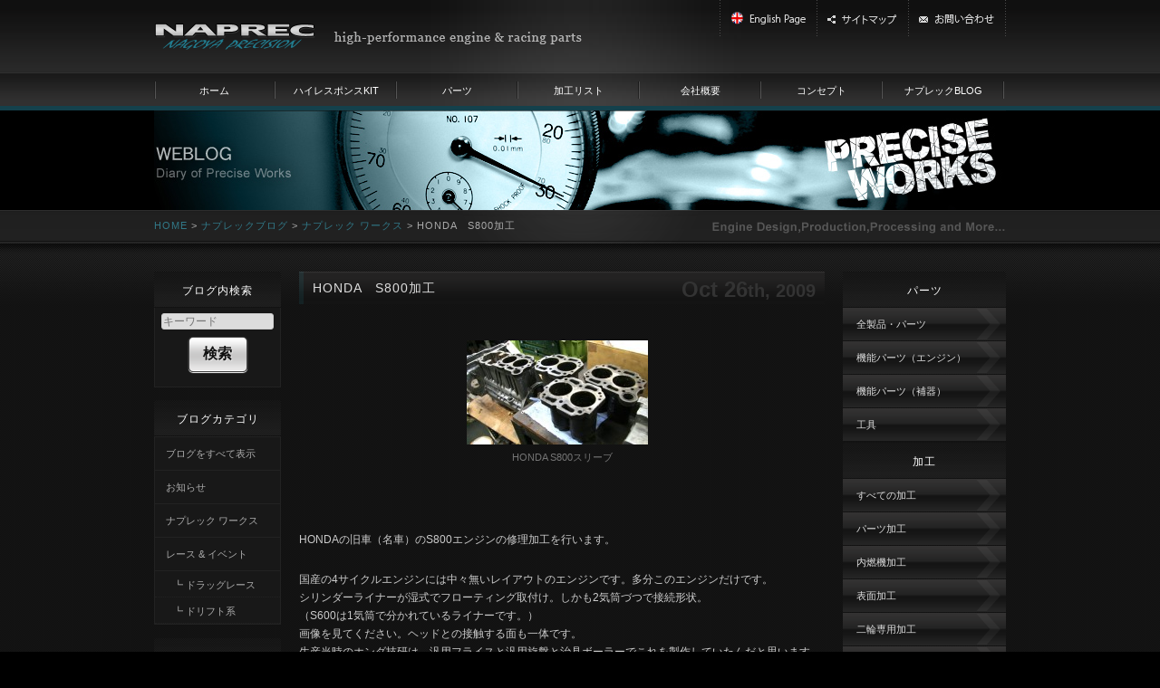

--- FILE ---
content_type: text/html; charset=UTF-8
request_url: https://www.naprec.co.jp/1241
body_size: 64205
content:

	<!DOCTYPE html>
<!--[if IE 7]>
<html class="ie ie7" lang="ja">
<![endif]-->
<!--[if IE 8]>
<html class="ie ie8" lang="ja">
<![endif]-->
<!--[if !(IE 7) | !(IE 8)  ]><!-->
<html lang="ja">
<!--<![endif]-->
<head>
<meta charset="UTF-8" />
<meta name="viewport" content="minimum-scale=0.5,maximum-scale=2.0,user-scalable=yes" />
<title>HONDA　S800加工 |  [NAPREC-ナプレック]エンジン・パーツ・チューニング・金属加工・内燃機加工</title>

<!-- OGP -->
<meta property="og:type" content="blog">
<meta property="og:description" content="">
<meta property="og:title" content="HONDA　S800加工">
<meta property="og:url" content="https://www.naprec.co.jp/1241">
<meta property="og:image" content="https://www.naprec.co.jp/docs/wp-content/uploads/2009/10/img_1305-200x115.jpg">
<meta property="og:site_name" content="[NAPREC-ナプレック]エンジン・パーツ・チューニング・金属加工・内燃機加工">
<!-- OGP -->

<link rel="profile" href="http://gmpg.org/xfn/11" />
<link rel="pingback" href="https://www.naprec.co.jp/docs/xmlrpc.php" />
<link rel="shortcut icon" href="https://www.naprec.co.jp/docs/wp-content/themes/naprec/images/favicon.ico" />
<link rel="icon" href="https://www.naprec.co.jp/docs/wp-content/themes/naprec/images/favicon.ico" />
<meta name='robots' content='max-image-preview:large' />
<link rel='dns-prefetch' href='//stats.wp.com' />
<link rel='dns-prefetch' href='//v0.wordpress.com' />
<link rel="alternate" type="application/rss+xml" title="[NAPREC-ナプレック]エンジン・パーツ・チューニング・金属加工・内燃機加工 &raquo; フィード" href="https://www.naprec.co.jp/feed" />
<link rel="alternate" type="application/rss+xml" title="[NAPREC-ナプレック]エンジン・パーツ・チューニング・金属加工・内燃機加工 &raquo; コメントフィード" href="https://www.naprec.co.jp/comments/feed" />
<link rel="alternate" type="application/rss+xml" title="[NAPREC-ナプレック]エンジン・パーツ・チューニング・金属加工・内燃機加工 &raquo; HONDA　S800加工 のコメントのフィード" href="https://www.naprec.co.jp/1241/feed" />
<script type="text/javascript">
window._wpemojiSettings = {"baseUrl":"https:\/\/s.w.org\/images\/core\/emoji\/14.0.0\/72x72\/","ext":".png","svgUrl":"https:\/\/s.w.org\/images\/core\/emoji\/14.0.0\/svg\/","svgExt":".svg","source":{"concatemoji":"https:\/\/www.naprec.co.jp\/docs\/wp-includes\/js\/wp-emoji-release.min.js?ver=6.2.2"}};
/*! This file is auto-generated */
!function(e,a,t){var n,r,o,i=a.createElement("canvas"),p=i.getContext&&i.getContext("2d");function s(e,t){p.clearRect(0,0,i.width,i.height),p.fillText(e,0,0);e=i.toDataURL();return p.clearRect(0,0,i.width,i.height),p.fillText(t,0,0),e===i.toDataURL()}function c(e){var t=a.createElement("script");t.src=e,t.defer=t.type="text/javascript",a.getElementsByTagName("head")[0].appendChild(t)}for(o=Array("flag","emoji"),t.supports={everything:!0,everythingExceptFlag:!0},r=0;r<o.length;r++)t.supports[o[r]]=function(e){if(p&&p.fillText)switch(p.textBaseline="top",p.font="600 32px Arial",e){case"flag":return s("\ud83c\udff3\ufe0f\u200d\u26a7\ufe0f","\ud83c\udff3\ufe0f\u200b\u26a7\ufe0f")?!1:!s("\ud83c\uddfa\ud83c\uddf3","\ud83c\uddfa\u200b\ud83c\uddf3")&&!s("\ud83c\udff4\udb40\udc67\udb40\udc62\udb40\udc65\udb40\udc6e\udb40\udc67\udb40\udc7f","\ud83c\udff4\u200b\udb40\udc67\u200b\udb40\udc62\u200b\udb40\udc65\u200b\udb40\udc6e\u200b\udb40\udc67\u200b\udb40\udc7f");case"emoji":return!s("\ud83e\udef1\ud83c\udffb\u200d\ud83e\udef2\ud83c\udfff","\ud83e\udef1\ud83c\udffb\u200b\ud83e\udef2\ud83c\udfff")}return!1}(o[r]),t.supports.everything=t.supports.everything&&t.supports[o[r]],"flag"!==o[r]&&(t.supports.everythingExceptFlag=t.supports.everythingExceptFlag&&t.supports[o[r]]);t.supports.everythingExceptFlag=t.supports.everythingExceptFlag&&!t.supports.flag,t.DOMReady=!1,t.readyCallback=function(){t.DOMReady=!0},t.supports.everything||(n=function(){t.readyCallback()},a.addEventListener?(a.addEventListener("DOMContentLoaded",n,!1),e.addEventListener("load",n,!1)):(e.attachEvent("onload",n),a.attachEvent("onreadystatechange",function(){"complete"===a.readyState&&t.readyCallback()})),(e=t.source||{}).concatemoji?c(e.concatemoji):e.wpemoji&&e.twemoji&&(c(e.twemoji),c(e.wpemoji)))}(window,document,window._wpemojiSettings);
</script>
<style type="text/css">
img.wp-smiley,
img.emoji {
	display: inline !important;
	border: none !important;
	box-shadow: none !important;
	height: 1em !important;
	width: 1em !important;
	margin: 0 0.07em !important;
	vertical-align: -0.1em !important;
	background: none !important;
	padding: 0 !important;
}
</style>
	<link rel='stylesheet' id='wp-block-library-css' href='https://www.naprec.co.jp/docs/wp-includes/css/dist/block-library/style.min.css?ver=6.2.2' type='text/css' media='all' />
<style id='wp-block-library-inline-css' type='text/css'>
.has-text-align-justify{text-align:justify;}
</style>
<link rel='stylesheet' id='jetpack-videopress-video-block-view-css' href='https://www.naprec.co.jp/docs/wp-content/plugins/jetpack/jetpack_vendor/automattic/jetpack-videopress/build/block-editor/blocks/video/view.css?minify=false&#038;ver=34ae973733627b74a14e' type='text/css' media='all' />
<link rel='stylesheet' id='mediaelement-css' href='https://www.naprec.co.jp/docs/wp-includes/js/mediaelement/mediaelementplayer-legacy.min.css?ver=4.2.17' type='text/css' media='all' />
<link rel='stylesheet' id='wp-mediaelement-css' href='https://www.naprec.co.jp/docs/wp-includes/js/mediaelement/wp-mediaelement.min.css?ver=6.2.2' type='text/css' media='all' />
<link rel='stylesheet' id='classic-theme-styles-css' href='https://www.naprec.co.jp/docs/wp-includes/css/classic-themes.min.css?ver=6.2.2' type='text/css' media='all' />
<style id='global-styles-inline-css' type='text/css'>
body{--wp--preset--color--black: #000000;--wp--preset--color--cyan-bluish-gray: #abb8c3;--wp--preset--color--white: #ffffff;--wp--preset--color--pale-pink: #f78da7;--wp--preset--color--vivid-red: #cf2e2e;--wp--preset--color--luminous-vivid-orange: #ff6900;--wp--preset--color--luminous-vivid-amber: #fcb900;--wp--preset--color--light-green-cyan: #7bdcb5;--wp--preset--color--vivid-green-cyan: #00d084;--wp--preset--color--pale-cyan-blue: #8ed1fc;--wp--preset--color--vivid-cyan-blue: #0693e3;--wp--preset--color--vivid-purple: #9b51e0;--wp--preset--gradient--vivid-cyan-blue-to-vivid-purple: linear-gradient(135deg,rgba(6,147,227,1) 0%,rgb(155,81,224) 100%);--wp--preset--gradient--light-green-cyan-to-vivid-green-cyan: linear-gradient(135deg,rgb(122,220,180) 0%,rgb(0,208,130) 100%);--wp--preset--gradient--luminous-vivid-amber-to-luminous-vivid-orange: linear-gradient(135deg,rgba(252,185,0,1) 0%,rgba(255,105,0,1) 100%);--wp--preset--gradient--luminous-vivid-orange-to-vivid-red: linear-gradient(135deg,rgba(255,105,0,1) 0%,rgb(207,46,46) 100%);--wp--preset--gradient--very-light-gray-to-cyan-bluish-gray: linear-gradient(135deg,rgb(238,238,238) 0%,rgb(169,184,195) 100%);--wp--preset--gradient--cool-to-warm-spectrum: linear-gradient(135deg,rgb(74,234,220) 0%,rgb(151,120,209) 20%,rgb(207,42,186) 40%,rgb(238,44,130) 60%,rgb(251,105,98) 80%,rgb(254,248,76) 100%);--wp--preset--gradient--blush-light-purple: linear-gradient(135deg,rgb(255,206,236) 0%,rgb(152,150,240) 100%);--wp--preset--gradient--blush-bordeaux: linear-gradient(135deg,rgb(254,205,165) 0%,rgb(254,45,45) 50%,rgb(107,0,62) 100%);--wp--preset--gradient--luminous-dusk: linear-gradient(135deg,rgb(255,203,112) 0%,rgb(199,81,192) 50%,rgb(65,88,208) 100%);--wp--preset--gradient--pale-ocean: linear-gradient(135deg,rgb(255,245,203) 0%,rgb(182,227,212) 50%,rgb(51,167,181) 100%);--wp--preset--gradient--electric-grass: linear-gradient(135deg,rgb(202,248,128) 0%,rgb(113,206,126) 100%);--wp--preset--gradient--midnight: linear-gradient(135deg,rgb(2,3,129) 0%,rgb(40,116,252) 100%);--wp--preset--duotone--dark-grayscale: url('#wp-duotone-dark-grayscale');--wp--preset--duotone--grayscale: url('#wp-duotone-grayscale');--wp--preset--duotone--purple-yellow: url('#wp-duotone-purple-yellow');--wp--preset--duotone--blue-red: url('#wp-duotone-blue-red');--wp--preset--duotone--midnight: url('#wp-duotone-midnight');--wp--preset--duotone--magenta-yellow: url('#wp-duotone-magenta-yellow');--wp--preset--duotone--purple-green: url('#wp-duotone-purple-green');--wp--preset--duotone--blue-orange: url('#wp-duotone-blue-orange');--wp--preset--font-size--small: 13px;--wp--preset--font-size--medium: 20px;--wp--preset--font-size--large: 36px;--wp--preset--font-size--x-large: 42px;--wp--preset--spacing--20: 0.44rem;--wp--preset--spacing--30: 0.67rem;--wp--preset--spacing--40: 1rem;--wp--preset--spacing--50: 1.5rem;--wp--preset--spacing--60: 2.25rem;--wp--preset--spacing--70: 3.38rem;--wp--preset--spacing--80: 5.06rem;--wp--preset--shadow--natural: 6px 6px 9px rgba(0, 0, 0, 0.2);--wp--preset--shadow--deep: 12px 12px 50px rgba(0, 0, 0, 0.4);--wp--preset--shadow--sharp: 6px 6px 0px rgba(0, 0, 0, 0.2);--wp--preset--shadow--outlined: 6px 6px 0px -3px rgba(255, 255, 255, 1), 6px 6px rgba(0, 0, 0, 1);--wp--preset--shadow--crisp: 6px 6px 0px rgba(0, 0, 0, 1);}:where(.is-layout-flex){gap: 0.5em;}body .is-layout-flow > .alignleft{float: left;margin-inline-start: 0;margin-inline-end: 2em;}body .is-layout-flow > .alignright{float: right;margin-inline-start: 2em;margin-inline-end: 0;}body .is-layout-flow > .aligncenter{margin-left: auto !important;margin-right: auto !important;}body .is-layout-constrained > .alignleft{float: left;margin-inline-start: 0;margin-inline-end: 2em;}body .is-layout-constrained > .alignright{float: right;margin-inline-start: 2em;margin-inline-end: 0;}body .is-layout-constrained > .aligncenter{margin-left: auto !important;margin-right: auto !important;}body .is-layout-constrained > :where(:not(.alignleft):not(.alignright):not(.alignfull)){max-width: var(--wp--style--global--content-size);margin-left: auto !important;margin-right: auto !important;}body .is-layout-constrained > .alignwide{max-width: var(--wp--style--global--wide-size);}body .is-layout-flex{display: flex;}body .is-layout-flex{flex-wrap: wrap;align-items: center;}body .is-layout-flex > *{margin: 0;}:where(.wp-block-columns.is-layout-flex){gap: 2em;}.has-black-color{color: var(--wp--preset--color--black) !important;}.has-cyan-bluish-gray-color{color: var(--wp--preset--color--cyan-bluish-gray) !important;}.has-white-color{color: var(--wp--preset--color--white) !important;}.has-pale-pink-color{color: var(--wp--preset--color--pale-pink) !important;}.has-vivid-red-color{color: var(--wp--preset--color--vivid-red) !important;}.has-luminous-vivid-orange-color{color: var(--wp--preset--color--luminous-vivid-orange) !important;}.has-luminous-vivid-amber-color{color: var(--wp--preset--color--luminous-vivid-amber) !important;}.has-light-green-cyan-color{color: var(--wp--preset--color--light-green-cyan) !important;}.has-vivid-green-cyan-color{color: var(--wp--preset--color--vivid-green-cyan) !important;}.has-pale-cyan-blue-color{color: var(--wp--preset--color--pale-cyan-blue) !important;}.has-vivid-cyan-blue-color{color: var(--wp--preset--color--vivid-cyan-blue) !important;}.has-vivid-purple-color{color: var(--wp--preset--color--vivid-purple) !important;}.has-black-background-color{background-color: var(--wp--preset--color--black) !important;}.has-cyan-bluish-gray-background-color{background-color: var(--wp--preset--color--cyan-bluish-gray) !important;}.has-white-background-color{background-color: var(--wp--preset--color--white) !important;}.has-pale-pink-background-color{background-color: var(--wp--preset--color--pale-pink) !important;}.has-vivid-red-background-color{background-color: var(--wp--preset--color--vivid-red) !important;}.has-luminous-vivid-orange-background-color{background-color: var(--wp--preset--color--luminous-vivid-orange) !important;}.has-luminous-vivid-amber-background-color{background-color: var(--wp--preset--color--luminous-vivid-amber) !important;}.has-light-green-cyan-background-color{background-color: var(--wp--preset--color--light-green-cyan) !important;}.has-vivid-green-cyan-background-color{background-color: var(--wp--preset--color--vivid-green-cyan) !important;}.has-pale-cyan-blue-background-color{background-color: var(--wp--preset--color--pale-cyan-blue) !important;}.has-vivid-cyan-blue-background-color{background-color: var(--wp--preset--color--vivid-cyan-blue) !important;}.has-vivid-purple-background-color{background-color: var(--wp--preset--color--vivid-purple) !important;}.has-black-border-color{border-color: var(--wp--preset--color--black) !important;}.has-cyan-bluish-gray-border-color{border-color: var(--wp--preset--color--cyan-bluish-gray) !important;}.has-white-border-color{border-color: var(--wp--preset--color--white) !important;}.has-pale-pink-border-color{border-color: var(--wp--preset--color--pale-pink) !important;}.has-vivid-red-border-color{border-color: var(--wp--preset--color--vivid-red) !important;}.has-luminous-vivid-orange-border-color{border-color: var(--wp--preset--color--luminous-vivid-orange) !important;}.has-luminous-vivid-amber-border-color{border-color: var(--wp--preset--color--luminous-vivid-amber) !important;}.has-light-green-cyan-border-color{border-color: var(--wp--preset--color--light-green-cyan) !important;}.has-vivid-green-cyan-border-color{border-color: var(--wp--preset--color--vivid-green-cyan) !important;}.has-pale-cyan-blue-border-color{border-color: var(--wp--preset--color--pale-cyan-blue) !important;}.has-vivid-cyan-blue-border-color{border-color: var(--wp--preset--color--vivid-cyan-blue) !important;}.has-vivid-purple-border-color{border-color: var(--wp--preset--color--vivid-purple) !important;}.has-vivid-cyan-blue-to-vivid-purple-gradient-background{background: var(--wp--preset--gradient--vivid-cyan-blue-to-vivid-purple) !important;}.has-light-green-cyan-to-vivid-green-cyan-gradient-background{background: var(--wp--preset--gradient--light-green-cyan-to-vivid-green-cyan) !important;}.has-luminous-vivid-amber-to-luminous-vivid-orange-gradient-background{background: var(--wp--preset--gradient--luminous-vivid-amber-to-luminous-vivid-orange) !important;}.has-luminous-vivid-orange-to-vivid-red-gradient-background{background: var(--wp--preset--gradient--luminous-vivid-orange-to-vivid-red) !important;}.has-very-light-gray-to-cyan-bluish-gray-gradient-background{background: var(--wp--preset--gradient--very-light-gray-to-cyan-bluish-gray) !important;}.has-cool-to-warm-spectrum-gradient-background{background: var(--wp--preset--gradient--cool-to-warm-spectrum) !important;}.has-blush-light-purple-gradient-background{background: var(--wp--preset--gradient--blush-light-purple) !important;}.has-blush-bordeaux-gradient-background{background: var(--wp--preset--gradient--blush-bordeaux) !important;}.has-luminous-dusk-gradient-background{background: var(--wp--preset--gradient--luminous-dusk) !important;}.has-pale-ocean-gradient-background{background: var(--wp--preset--gradient--pale-ocean) !important;}.has-electric-grass-gradient-background{background: var(--wp--preset--gradient--electric-grass) !important;}.has-midnight-gradient-background{background: var(--wp--preset--gradient--midnight) !important;}.has-small-font-size{font-size: var(--wp--preset--font-size--small) !important;}.has-medium-font-size{font-size: var(--wp--preset--font-size--medium) !important;}.has-large-font-size{font-size: var(--wp--preset--font-size--large) !important;}.has-x-large-font-size{font-size: var(--wp--preset--font-size--x-large) !important;}
.wp-block-navigation a:where(:not(.wp-element-button)){color: inherit;}
:where(.wp-block-columns.is-layout-flex){gap: 2em;}
.wp-block-pullquote{font-size: 1.5em;line-height: 1.6;}
</style>
<link rel='stylesheet' id='contact-form-7-css' href='https://www.naprec.co.jp/docs/wp-content/plugins/contact-form-7/includes/css/styles.css?ver=5.8' type='text/css' media='all' />
<link rel='stylesheet' id='my-style-css' href='https://www.naprec.co.jp/docs/wp-content/themes/naprec/style.css?ver=1751430323' type='text/css' media='all' />
<!--[if lt IE 9]>
<link rel='stylesheet' id='my-style-ie-css' href='https://www.naprec.co.jp/docs/wp-content/themes/naprec/css/ie.css?ver=20121010' type='text/css' media='all' />
<![endif]-->
<link rel='stylesheet' id='fancybox-css' href='https://www.naprec.co.jp/docs/wp-content/plugins/easy-fancybox/fancybox/1.5.4/jquery.fancybox.min.css?ver=6.2.2' type='text/css' media='screen' />
<style id='fancybox-inline-css' type='text/css'>
#fancybox-outer{background:#ffffff}#fancybox-content{background:#ffffff;border-color:#ffffff;color:#000000;}#fancybox-title,#fancybox-title-float-main{color:#fff}
</style>
<link rel='stylesheet' id='jetpack_css-css' href='https://www.naprec.co.jp/docs/wp-content/plugins/jetpack/css/jetpack.css?ver=12.4' type='text/css' media='all' />
<script type='text/javascript' src='https://www.naprec.co.jp/docs/wp-includes/js/jquery/jquery.min.js?ver=3.6.4' id='jquery-core-js'></script>
<script type='text/javascript' src='https://www.naprec.co.jp/docs/wp-includes/js/jquery/jquery-migrate.min.js?ver=3.4.0' id='jquery-migrate-js'></script>
<script type='text/javascript' src='https://www.naprec.co.jp/docs/wp-content/plugins/google-analyticator/external-tracking.min.js?ver=6.5.7' id='ga-external-tracking-js'></script>
<link rel="https://api.w.org/" href="https://www.naprec.co.jp/wp-json/" /><link rel="alternate" type="application/json" href="https://www.naprec.co.jp/wp-json/wp/v2/posts/1241" /><link rel="canonical" href="https://www.naprec.co.jp/1241" />
<link rel="alternate" type="application/json+oembed" href="https://www.naprec.co.jp/wp-json/oembed/1.0/embed?url=https%3A%2F%2Fwww.naprec.co.jp%2F1241" />
<link rel="alternate" type="text/xml+oembed" href="https://www.naprec.co.jp/wp-json/oembed/1.0/embed?url=https%3A%2F%2Fwww.naprec.co.jp%2F1241&#038;format=xml" />
	<style>img#wpstats{display:none}</style>
		<style type="text/css">.recentcomments a{display:inline !important;padding:0 !important;margin:0 !important;}</style><!-- Google Analytics Tracking by Google Analyticator 6.5.7 -->
<script type="text/javascript">
    var analyticsFileTypes = [];
    var analyticsSnippet = 'disabled';
    var analyticsEventTracking = 'enabled';
</script>
<script type="text/javascript">
	(function(i,s,o,g,r,a,m){i['GoogleAnalyticsObject']=r;i[r]=i[r]||function(){
	(i[r].q=i[r].q||[]).push(arguments)},i[r].l=1*new Date();a=s.createElement(o),
	m=s.getElementsByTagName(o)[0];a.async=1;a.src=g;m.parentNode.insertBefore(a,m)
	})(window,document,'script','//www.google-analytics.com/analytics.js','ga');
	ga('create', 'UA-41995541-1', 'auto');

	ga('set', 'anonymizeIp', true);
 
	ga('send', 'pageview');
</script>


<link href='http://fonts.googleapis.com/css?family=Josefin+Sans:400,700,400italic,700italic' rel='stylesheet' type='text/css'>
<script type="text/javascript" src="https://www.naprec.co.jp/docs/wp-content/themes/naprec/js/jquery-1.11.1.min.js"></script>
<script type="text/javascript" src="https://www.naprec.co.jp/docs/wp-content/themes/naprec/js/migrate.js"></script>
<script type="text/javascript" src="https://www.naprec.co.jp/docs/wp-content/themes/naprec/js/common.js"></script>

<!--[if lt IE 9]>
<script src="https://www.naprec.co.jp/docs/wp-content/themes/naprec/js/html5.js" type="text/javascript"></script>
<![endif]-->
</head>

<body class="post-template-default single single-post postid-1241 single-format-standard s-category-works">
<div id="page" class="site">
	<header id="masthead" class="site-header" role="banner">
		<hgroup class="blanding clearfix">
<!--			<div class="site-description"></div>-->
						<div id="site-title"><a href="https://www.naprec.co.jp/" title="[NAPREC-ナプレック]エンジン・パーツ・チューニング・金属加工・内燃機加工" rel="home"><img src="https://www.naprec.co.jp/docs/wp-content/themes/naprec/images/logo.png" alt="[NAPREC-ナプレック]エンジン・パーツ・チューニング・金属加工・内燃機加工" /></a>
			</div>
			<div id="site-copy"><img src="https://www.naprec.co.jp/docs/wp-content/themes/naprec/images/logo_copy.png" alt="hight-performance engine & racing parts" /></div>
<ul class="hsub-nav clearfix">
	<li><a href="https://www.naprec.co.jp/e/" title="English Page"><img src="https://www.naprec.co.jp/docs/wp-content/themes/naprec/images/hsub_nav_en.png" alt="English Page" /></a></li>
	<li><a href="https://www.naprec.co.jp/sitemap/" title="サイトマップ"><img src="https://www.naprec.co.jp/docs/wp-content/themes/naprec/images/hsub_nav_sm.png" alt="サイトマップ" /></a></li>
	<li><a href="https://www.naprec.co.jp/inquiry/" title="お問い合わせ"><img src="https://www.naprec.co.jp/docs/wp-content/themes/naprec/images/hsub_nav_inquiry.png" alt="お問い合わせ" /></a></li>
</ul><!-- .hsub-nav -->
		</hgroup>
					<nav id="site-navigation" class="main-navigation" role="navigation">
				<div class="menu-main_menu-container"><ul id="menu-main_menu" class="nav-menu"><li id="menu-item-5677" class="menu-item menu-item-type-custom menu-item-object-custom menu-item-home menu-item-5677"><a href="https://www.naprec.co.jp/"><span>ホーム</span></a></li>
<li id="menu-item-5679" class="menu-item menu-item-type-taxonomy menu-item-object-cp_productcat menu-item-5679"><a href="https://www.naprec.co.jp/cp_productcat/hrk"><span>ハイレスポンスKIT</span></a></li>
<li id="menu-item-5678" class="menu-item menu-item-type-taxonomy menu-item-object-cp_productcat menu-item-5678"><a href="https://www.naprec.co.jp/cp_productcat/parts"><span>パーツ</span></a></li>
<li id="menu-item-5680" class="menu-item menu-item-type-taxonomy menu-item-object-cp_productcat menu-item-5680"><a href="https://www.naprec.co.jp/cp_productcat/tune"><span>加工リスト</span></a></li>
<li id="menu-item-5695" class="menu-item menu-item-type-post_type menu-item-object-page menu-item-5695"><a href="https://www.naprec.co.jp/company"><span>会社概要</span></a></li>
<li id="menu-item-5694" class="menu-item menu-item-type-post_type menu-item-object-page menu-item-5694"><a href="https://www.naprec.co.jp/concept"><span>コンセプト</span></a></li>
<li id="menu-item-5681" class="menu-item menu-item-type-taxonomy menu-item-object-category current-post-ancestor menu-item-5681"><a href="https://www.naprec.co.jp/blog"><span>ナプレックBLOG</span></a></li>
</ul></div>			</nav><!-- #site-navigation -->
			</header><!-- #masthead -->
								<header id="content-header" class="cat-blog works ">
				<h1 class="archive-title"><span>ナプレック ワークス</span></h1>
			</header>
			<div id="wrapper" class="wrapper clearfix">
	<div id="main">
		<div class="breadcrumb"><!-- Breadcrumb NavXT 7.4.1 -->
<a title="Go to [NAPREC-ナプレック]エンジン・パーツ・チューニング・金属加工・内燃機加工." href="https://www.naprec.co.jp" class="home">HOME</a> &gt; <span property="itemListElement" typeof="ListItem"><a property="item" typeof="WebPage" title="Go to the ナプレックブログ カテゴリー archives." href="https://www.naprec.co.jp/blog" class="taxonomy category" ><span property="name">ナプレックブログ</span></a><meta property="position" content="2"></span> &gt; <span property="itemListElement" typeof="ListItem"><a property="item" typeof="WebPage" title="Go to the ナプレック ワークス カテゴリー archives." href="https://www.naprec.co.jp/blog/works" class="taxonomy category" ><span property="name">ナプレック ワークス</span></a><meta property="position" content="3"></span> &gt; HONDA　S800加工</div>  

	<div id="primary" class="site-content">

		<div id="content" class="clearfix" role="main">

										<div id="blog-content">
						<article id="post-1241" class="post-1241 post type-post status-publish format-standard hentry category-works">

		<header class="entry-header clearfix">

							<h1 class="entry-title"><a href="https://www.naprec.co.jp/1241" title="Permalink to HONDA　S800加工" rel="bookmark">HONDA　S800加工</a></h1>

							<div class="entry-header-meta date">Oct <span class="day">26</span><span class="day-th">th</span><span class="day-y">, 2009</span></div>
			
		</header><!-- .entry-header -->

		<!--
		<div class="entry-summary">
			<p>  HONDAの旧車（名車）のS800エンジンの修理加工を行います。 国産の4サイクルエンジンには中々無いレイアウトのエンジンです。多分このエンジンだけです。 シリンダーライナーが湿式でフローティング取付け。しかも2気筒 [&hellip;]</p>
		</div>--><!-- .entry-summary -->

		
		<div class="entry-content clearfix">
			<div id="attachment_1242" style="width: 210px" class="wp-caption aligncenter"><a href="https://www.naprec.co.jp/docs/wp-content/uploads/2009/10/img_1305.jpg"><img aria-describedby="caption-attachment-1242" decoding="async" class="size-thumbnail wp-image-1242" title="img_1305" src="https://www.naprec.co.jp/docs/wp-content/uploads/2009/10/img_1305-200x115.jpg" alt="HONDA S800スリーブ" width="200" height="115" /></a><p id="caption-attachment-1242" class="wp-caption-text">HONDA S800スリーブ</p></div>
<p> </p>
<p>HONDAの旧車（名車）のS800エンジンの修理加工を行います。</p>
<p>国産の4サイクルエンジンには中々無いレイアウトのエンジンです。多分このエンジンだけです。<br />
シリンダーライナーが湿式でフローティング取付け。しかも2気筒づつで接続形状。<br />
（S600は1気筒で分かれているライナーです。）<br />
画像を見てください。ヘッドとの接触する面も一体です。<br />
生産当時のホンダ技研は、汎用フライスと汎用旋盤と治具ボーラーでこれを製作していたんだと思います。スゴイ技術者集団と気合ですよね。</p>
<p>当社も、これを生産した技術者に負けない気持ちで加工をしないといけないですね。<br />
これから、各部を点検してシリンダーのボーリング加工を行います。</p>
<p>下記の画像は、ライナーの側面です。年式で違うのでしょう。水路の形状が異なります。<br />
新旧詳しくは分かりませんが、いろいろ工夫しているのだと思います。</p>
<div id="attachment_1243" style="width: 210px" class="wp-caption aligncenter"><a href="https://www.naprec.co.jp/docs/wp-content/uploads/2009/10/img_1306.jpg"><img aria-describedby="caption-attachment-1243" decoding="async" loading="lazy" class="size-thumbnail wp-image-1243" title="img_1306" src="https://www.naprec.co.jp/docs/wp-content/uploads/2009/10/img_1306-200x144.jpg" alt="s800シリンダーライナー年式違い！" width="200" height="144" /></a><p id="caption-attachment-1243" class="wp-caption-text">s800シリンダーライナー年式違い！</p></div>
								</div><!-- .entry-content -->

		
			

	</article><!-- #post -->
				<nav class="nav-single clearfix">
					<div class="nav-next"><a href="https://www.naprec.co.jp/1248" rel="next">JAGUAR</a></div>
					<div class="nav-previous"><a href="https://www.naprec.co.jp/1238" rel="prev">クランクシャフト製造</a></div>
				</nav><!-- .nav-single -->
													<div class="nav-parent"><a href="https://www.naprec.co.jp/blog/works">ナプレック ワークス一覧へ</a></div>
							</div><!-- #blog-content -->
								<div id="blog-nav">
						
						<h2 class="sidebox-title">ブログ内検索</h2>
						<div class="search-box">
													<form method="get" id="search" action="https://www.naprec.co.jp/">
								<input type="hidden" value="-2" name="cat" />
									<input class="textbox" type="text" value="" name="s" placeholder="キーワード"/>
									<p style="text-align:center;"><input type="submit" class="submit" id="searchsubmit" value="検索" /></p>
							</form>
            </div>

						<h2 class="sidebox-title">ブログカテゴリ</h2>
												<ul class="cat-nav">
							<li class="cat-item"><a href="https://www.naprec.co.jp/blog/">ブログをすべて表示</a></li>
								<li class="cat-item cat-item-3"><a href="https://www.naprec.co.jp/blog/information">お知らせ</a>
</li>
	<li class="cat-item cat-item-4"><a href="https://www.naprec.co.jp/blog/works">ナプレック ワークス</a>
</li>
	<li class="cat-item cat-item-5"><a href="https://www.naprec.co.jp/blog/race-and-event">レース &amp; イベント</a>
<ul class='children'>
	<li class="cat-item cat-item-6"><a href="https://www.naprec.co.jp/blog/race-and-event/drag-race">ドラッグレース</a>
</li>
	<li class="cat-item cat-item-7"><a href="https://www.naprec.co.jp/blog/race-and-event/drift">ドリフト系</a>
</li>
</ul>
</li>
						</ul>

						<h2 class="sidebox-title">アーカイブ</h2>
						<ul class="archive-nav clearfix">
															<li><a href='https://www.naprec.co.jp/date/2025/12?cat=4'>2025年12月</a>&nbsp;(4)</li>
	<li><a href='https://www.naprec.co.jp/date/2025/11?cat=4'>2025年11月</a>&nbsp;(3)</li>
	<li><a href='https://www.naprec.co.jp/date/2025/10?cat=4'>2025年10月</a>&nbsp;(5)</li>
	<li><a href='https://www.naprec.co.jp/date/2025/09?cat=4'>2025年9月</a>&nbsp;(3)</li>
	<li><a href='https://www.naprec.co.jp/date/2025/08?cat=4'>2025年8月</a>&nbsp;(1)</li>
	<li><a href='https://www.naprec.co.jp/date/2025/07?cat=4'>2025年7月</a>&nbsp;(5)</li>
	<li><a href='https://www.naprec.co.jp/date/2025/06?cat=4'>2025年6月</a>&nbsp;(9)</li>
	<li><a href='https://www.naprec.co.jp/date/2025/05?cat=4'>2025年5月</a>&nbsp;(6)</li>
	<li><a href='https://www.naprec.co.jp/date/2025/04?cat=4'>2025年4月</a>&nbsp;(3)</li>
	<li><a href='https://www.naprec.co.jp/date/2025/03?cat=4'>2025年3月</a>&nbsp;(6)</li>
	<li><a href='https://www.naprec.co.jp/date/2025/02?cat=4'>2025年2月</a>&nbsp;(6)</li>
	<li><a href='https://www.naprec.co.jp/date/2025/01?cat=4'>2025年1月</a>&nbsp;(5)</li>
	<li><a href='https://www.naprec.co.jp/date/2024/12?cat=4'>2024年12月</a>&nbsp;(8)</li>
	<li><a href='https://www.naprec.co.jp/date/2024/11?cat=4'>2024年11月</a>&nbsp;(15)</li>
	<li><a href='https://www.naprec.co.jp/date/2024/10?cat=4'>2024年10月</a>&nbsp;(7)</li>
	<li><a href='https://www.naprec.co.jp/date/2024/09?cat=4'>2024年9月</a>&nbsp;(5)</li>
	<li><a href='https://www.naprec.co.jp/date/2024/08?cat=4'>2024年8月</a>&nbsp;(3)</li>
	<li><a href='https://www.naprec.co.jp/date/2024/07?cat=4'>2024年7月</a>&nbsp;(5)</li>
	<li><a href='https://www.naprec.co.jp/date/2024/06?cat=4'>2024年6月</a>&nbsp;(3)</li>
	<li><a href='https://www.naprec.co.jp/date/2024/05?cat=4'>2024年5月</a>&nbsp;(4)</li>
	<li><a href='https://www.naprec.co.jp/date/2024/04?cat=4'>2024年4月</a>&nbsp;(5)</li>
	<li><a href='https://www.naprec.co.jp/date/2024/03?cat=4'>2024年3月</a>&nbsp;(13)</li>
	<li><a href='https://www.naprec.co.jp/date/2024/02?cat=4'>2024年2月</a>&nbsp;(5)</li>
	<li><a href='https://www.naprec.co.jp/date/2024/01?cat=4'>2024年1月</a>&nbsp;(6)</li>
	<li><a href='https://www.naprec.co.jp/date/2023/12?cat=4'>2023年12月</a>&nbsp;(4)</li>
	<li><a href='https://www.naprec.co.jp/date/2023/11?cat=4'>2023年11月</a>&nbsp;(4)</li>
	<li><a href='https://www.naprec.co.jp/date/2023/10?cat=4'>2023年10月</a>&nbsp;(7)</li>
	<li><a href='https://www.naprec.co.jp/date/2023/09?cat=4'>2023年9月</a>&nbsp;(6)</li>
	<li><a href='https://www.naprec.co.jp/date/2023/08?cat=4'>2023年8月</a>&nbsp;(4)</li>
	<li><a href='https://www.naprec.co.jp/date/2023/07?cat=4'>2023年7月</a>&nbsp;(1)</li>
	<li><a href='https://www.naprec.co.jp/date/2023/06?cat=4'>2023年6月</a>&nbsp;(4)</li>
	<li><a href='https://www.naprec.co.jp/date/2023/05?cat=4'>2023年5月</a>&nbsp;(7)</li>
	<li><a href='https://www.naprec.co.jp/date/2023/04?cat=4'>2023年4月</a>&nbsp;(6)</li>
	<li><a href='https://www.naprec.co.jp/date/2023/03?cat=4'>2023年3月</a>&nbsp;(5)</li>
	<li><a href='https://www.naprec.co.jp/date/2023/02?cat=4'>2023年2月</a>&nbsp;(3)</li>
	<li><a href='https://www.naprec.co.jp/date/2023/01?cat=4'>2023年1月</a>&nbsp;(9)</li>
	<li><a href='https://www.naprec.co.jp/date/2022/12?cat=4'>2022年12月</a>&nbsp;(11)</li>
	<li><a href='https://www.naprec.co.jp/date/2022/11?cat=4'>2022年11月</a>&nbsp;(2)</li>
	<li><a href='https://www.naprec.co.jp/date/2022/10?cat=4'>2022年10月</a>&nbsp;(4)</li>
	<li><a href='https://www.naprec.co.jp/date/2022/09?cat=4'>2022年9月</a>&nbsp;(12)</li>
	<li><a href='https://www.naprec.co.jp/date/2022/08?cat=4'>2022年8月</a>&nbsp;(7)</li>
	<li><a href='https://www.naprec.co.jp/date/2022/07?cat=4'>2022年7月</a>&nbsp;(9)</li>
	<li><a href='https://www.naprec.co.jp/date/2022/06?cat=4'>2022年6月</a>&nbsp;(1)</li>
	<li><a href='https://www.naprec.co.jp/date/2022/05?cat=4'>2022年5月</a>&nbsp;(3)</li>
	<li><a href='https://www.naprec.co.jp/date/2022/04?cat=4'>2022年4月</a>&nbsp;(1)</li>
	<li><a href='https://www.naprec.co.jp/date/2022/03?cat=4'>2022年3月</a>&nbsp;(2)</li>
	<li><a href='https://www.naprec.co.jp/date/2022/02?cat=4'>2022年2月</a>&nbsp;(5)</li>
	<li><a href='https://www.naprec.co.jp/date/2022/01?cat=4'>2022年1月</a>&nbsp;(4)</li>
	<li><a href='https://www.naprec.co.jp/date/2021/12?cat=4'>2021年12月</a>&nbsp;(13)</li>
	<li><a href='https://www.naprec.co.jp/date/2021/11?cat=4'>2021年11月</a>&nbsp;(8)</li>
	<li><a href='https://www.naprec.co.jp/date/2021/10?cat=4'>2021年10月</a>&nbsp;(10)</li>
	<li><a href='https://www.naprec.co.jp/date/2021/09?cat=4'>2021年9月</a>&nbsp;(4)</li>
	<li><a href='https://www.naprec.co.jp/date/2021/08?cat=4'>2021年8月</a>&nbsp;(13)</li>
	<li><a href='https://www.naprec.co.jp/date/2021/07?cat=4'>2021年7月</a>&nbsp;(3)</li>
	<li><a href='https://www.naprec.co.jp/date/2021/06?cat=4'>2021年6月</a>&nbsp;(1)</li>
	<li><a href='https://www.naprec.co.jp/date/2021/05?cat=4'>2021年5月</a>&nbsp;(4)</li>
	<li><a href='https://www.naprec.co.jp/date/2021/04?cat=4'>2021年4月</a>&nbsp;(8)</li>
	<li><a href='https://www.naprec.co.jp/date/2021/03?cat=4'>2021年3月</a>&nbsp;(5)</li>
	<li><a href='https://www.naprec.co.jp/date/2021/02?cat=4'>2021年2月</a>&nbsp;(4)</li>
	<li><a href='https://www.naprec.co.jp/date/2021/01?cat=4'>2021年1月</a>&nbsp;(4)</li>
	<li><a href='https://www.naprec.co.jp/date/2020/12?cat=4'>2020年12月</a>&nbsp;(3)</li>
	<li><a href='https://www.naprec.co.jp/date/2020/11?cat=4'>2020年11月</a>&nbsp;(6)</li>
	<li><a href='https://www.naprec.co.jp/date/2020/10?cat=4'>2020年10月</a>&nbsp;(4)</li>
	<li><a href='https://www.naprec.co.jp/date/2020/09?cat=4'>2020年9月</a>&nbsp;(5)</li>
	<li><a href='https://www.naprec.co.jp/date/2020/08?cat=4'>2020年8月</a>&nbsp;(2)</li>
	<li><a href='https://www.naprec.co.jp/date/2020/07?cat=4'>2020年7月</a>&nbsp;(6)</li>
	<li><a href='https://www.naprec.co.jp/date/2020/06?cat=4'>2020年6月</a>&nbsp;(8)</li>
	<li><a href='https://www.naprec.co.jp/date/2020/05?cat=4'>2020年5月</a>&nbsp;(1)</li>
	<li><a href='https://www.naprec.co.jp/date/2020/04?cat=4'>2020年4月</a>&nbsp;(8)</li>
	<li><a href='https://www.naprec.co.jp/date/2020/03?cat=4'>2020年3月</a>&nbsp;(5)</li>
	<li><a href='https://www.naprec.co.jp/date/2020/02?cat=4'>2020年2月</a>&nbsp;(11)</li>
	<li><a href='https://www.naprec.co.jp/date/2020/01?cat=4'>2020年1月</a>&nbsp;(13)</li>
	<li><a href='https://www.naprec.co.jp/date/2019/12?cat=4'>2019年12月</a>&nbsp;(1)</li>
	<li><a href='https://www.naprec.co.jp/date/2019/11?cat=4'>2019年11月</a>&nbsp;(4)</li>
	<li><a href='https://www.naprec.co.jp/date/2019/10?cat=4'>2019年10月</a>&nbsp;(13)</li>
	<li><a href='https://www.naprec.co.jp/date/2019/09?cat=4'>2019年9月</a>&nbsp;(1)</li>
	<li><a href='https://www.naprec.co.jp/date/2019/08?cat=4'>2019年8月</a>&nbsp;(2)</li>
	<li><a href='https://www.naprec.co.jp/date/2019/07?cat=4'>2019年7月</a>&nbsp;(13)</li>
	<li><a href='https://www.naprec.co.jp/date/2019/06?cat=4'>2019年6月</a>&nbsp;(4)</li>
	<li><a href='https://www.naprec.co.jp/date/2019/05?cat=4'>2019年5月</a>&nbsp;(6)</li>
	<li><a href='https://www.naprec.co.jp/date/2019/04?cat=4'>2019年4月</a>&nbsp;(3)</li>
	<li><a href='https://www.naprec.co.jp/date/2019/03?cat=4'>2019年3月</a>&nbsp;(5)</li>
	<li><a href='https://www.naprec.co.jp/date/2019/02?cat=4'>2019年2月</a>&nbsp;(6)</li>
	<li><a href='https://www.naprec.co.jp/date/2019/01?cat=4'>2019年1月</a>&nbsp;(3)</li>
	<li><a href='https://www.naprec.co.jp/date/2018/12?cat=4'>2018年12月</a>&nbsp;(3)</li>
	<li><a href='https://www.naprec.co.jp/date/2018/11?cat=4'>2018年11月</a>&nbsp;(4)</li>
	<li><a href='https://www.naprec.co.jp/date/2018/10?cat=4'>2018年10月</a>&nbsp;(4)</li>
	<li><a href='https://www.naprec.co.jp/date/2018/09?cat=4'>2018年9月</a>&nbsp;(7)</li>
	<li><a href='https://www.naprec.co.jp/date/2018/08?cat=4'>2018年8月</a>&nbsp;(6)</li>
	<li><a href='https://www.naprec.co.jp/date/2018/07?cat=4'>2018年7月</a>&nbsp;(9)</li>
	<li><a href='https://www.naprec.co.jp/date/2018/06?cat=4'>2018年6月</a>&nbsp;(3)</li>
	<li><a href='https://www.naprec.co.jp/date/2018/05?cat=4'>2018年5月</a>&nbsp;(5)</li>
	<li><a href='https://www.naprec.co.jp/date/2018/04?cat=4'>2018年4月</a>&nbsp;(9)</li>
	<li><a href='https://www.naprec.co.jp/date/2018/03?cat=4'>2018年3月</a>&nbsp;(5)</li>
	<li><a href='https://www.naprec.co.jp/date/2018/02?cat=4'>2018年2月</a>&nbsp;(3)</li>
	<li><a href='https://www.naprec.co.jp/date/2018/01?cat=4'>2018年1月</a>&nbsp;(6)</li>
	<li><a href='https://www.naprec.co.jp/date/2017/12?cat=4'>2017年12月</a>&nbsp;(3)</li>
	<li><a href='https://www.naprec.co.jp/date/2017/11?cat=4'>2017年11月</a>&nbsp;(10)</li>
	<li><a href='https://www.naprec.co.jp/date/2017/10?cat=4'>2017年10月</a>&nbsp;(6)</li>
	<li><a href='https://www.naprec.co.jp/date/2017/09?cat=4'>2017年9月</a>&nbsp;(13)</li>
	<li><a href='https://www.naprec.co.jp/date/2017/08?cat=4'>2017年8月</a>&nbsp;(5)</li>
	<li><a href='https://www.naprec.co.jp/date/2017/07?cat=4'>2017年7月</a>&nbsp;(3)</li>
	<li><a href='https://www.naprec.co.jp/date/2017/06?cat=4'>2017年6月</a>&nbsp;(4)</li>
	<li><a href='https://www.naprec.co.jp/date/2017/05?cat=4'>2017年5月</a>&nbsp;(1)</li>
	<li><a href='https://www.naprec.co.jp/date/2017/04?cat=4'>2017年4月</a>&nbsp;(13)</li>
	<li><a href='https://www.naprec.co.jp/date/2017/03?cat=4'>2017年3月</a>&nbsp;(6)</li>
	<li><a href='https://www.naprec.co.jp/date/2017/02?cat=4'>2017年2月</a>&nbsp;(18)</li>
	<li><a href='https://www.naprec.co.jp/date/2017/01?cat=4'>2017年1月</a>&nbsp;(5)</li>
	<li><a href='https://www.naprec.co.jp/date/2016/12?cat=4'>2016年12月</a>&nbsp;(9)</li>
	<li><a href='https://www.naprec.co.jp/date/2016/11?cat=4'>2016年11月</a>&nbsp;(10)</li>
	<li><a href='https://www.naprec.co.jp/date/2016/10?cat=4'>2016年10月</a>&nbsp;(8)</li>
	<li><a href='https://www.naprec.co.jp/date/2016/09?cat=4'>2016年9月</a>&nbsp;(7)</li>
	<li><a href='https://www.naprec.co.jp/date/2016/08?cat=4'>2016年8月</a>&nbsp;(17)</li>
	<li><a href='https://www.naprec.co.jp/date/2016/07?cat=4'>2016年7月</a>&nbsp;(11)</li>
	<li><a href='https://www.naprec.co.jp/date/2016/06?cat=4'>2016年6月</a>&nbsp;(10)</li>
	<li><a href='https://www.naprec.co.jp/date/2016/05?cat=4'>2016年5月</a>&nbsp;(13)</li>
	<li><a href='https://www.naprec.co.jp/date/2016/04?cat=4'>2016年4月</a>&nbsp;(6)</li>
	<li><a href='https://www.naprec.co.jp/date/2016/03?cat=4'>2016年3月</a>&nbsp;(5)</li>
	<li><a href='https://www.naprec.co.jp/date/2016/02?cat=4'>2016年2月</a>&nbsp;(10)</li>
	<li><a href='https://www.naprec.co.jp/date/2016/01?cat=4'>2016年1月</a>&nbsp;(19)</li>
	<li><a href='https://www.naprec.co.jp/date/2015/12?cat=4'>2015年12月</a>&nbsp;(9)</li>
	<li><a href='https://www.naprec.co.jp/date/2015/11?cat=4'>2015年11月</a>&nbsp;(3)</li>
	<li><a href='https://www.naprec.co.jp/date/2015/10?cat=4'>2015年10月</a>&nbsp;(2)</li>
	<li><a href='https://www.naprec.co.jp/date/2015/09?cat=4'>2015年9月</a>&nbsp;(1)</li>
	<li><a href='https://www.naprec.co.jp/date/2015/08?cat=4'>2015年8月</a>&nbsp;(3)</li>
	<li><a href='https://www.naprec.co.jp/date/2015/07?cat=4'>2015年7月</a>&nbsp;(6)</li>
	<li><a href='https://www.naprec.co.jp/date/2015/06?cat=4'>2015年6月</a>&nbsp;(5)</li>
	<li><a href='https://www.naprec.co.jp/date/2015/05?cat=4'>2015年5月</a>&nbsp;(1)</li>
	<li><a href='https://www.naprec.co.jp/date/2015/04?cat=4'>2015年4月</a>&nbsp;(3)</li>
	<li><a href='https://www.naprec.co.jp/date/2015/03?cat=4'>2015年3月</a>&nbsp;(8)</li>
	<li><a href='https://www.naprec.co.jp/date/2015/02?cat=4'>2015年2月</a>&nbsp;(4)</li>
	<li><a href='https://www.naprec.co.jp/date/2015/01?cat=4'>2015年1月</a>&nbsp;(3)</li>
	<li><a href='https://www.naprec.co.jp/date/2014/12?cat=4'>2014年12月</a>&nbsp;(6)</li>
	<li><a href='https://www.naprec.co.jp/date/2014/11?cat=4'>2014年11月</a>&nbsp;(2)</li>
	<li><a href='https://www.naprec.co.jp/date/2014/10?cat=4'>2014年10月</a>&nbsp;(2)</li>
	<li><a href='https://www.naprec.co.jp/date/2014/09?cat=4'>2014年9月</a>&nbsp;(2)</li>
	<li><a href='https://www.naprec.co.jp/date/2014/06?cat=4'>2014年6月</a>&nbsp;(2)</li>
	<li><a href='https://www.naprec.co.jp/date/2014/05?cat=4'>2014年5月</a>&nbsp;(10)</li>
	<li><a href='https://www.naprec.co.jp/date/2014/04?cat=4'>2014年4月</a>&nbsp;(8)</li>
	<li><a href='https://www.naprec.co.jp/date/2014/03?cat=4'>2014年3月</a>&nbsp;(6)</li>
	<li><a href='https://www.naprec.co.jp/date/2014/02?cat=4'>2014年2月</a>&nbsp;(8)</li>
	<li><a href='https://www.naprec.co.jp/date/2013/10?cat=4'>2013年10月</a>&nbsp;(9)</li>
	<li><a href='https://www.naprec.co.jp/date/2013/09?cat=4'>2013年9月</a>&nbsp;(8)</li>
	<li><a href='https://www.naprec.co.jp/date/2013/08?cat=4'>2013年8月</a>&nbsp;(10)</li>
	<li><a href='https://www.naprec.co.jp/date/2013/07?cat=4'>2013年7月</a>&nbsp;(8)</li>
	<li><a href='https://www.naprec.co.jp/date/2013/06?cat=4'>2013年6月</a>&nbsp;(13)</li>
	<li><a href='https://www.naprec.co.jp/date/2013/05?cat=4'>2013年5月</a>&nbsp;(5)</li>
	<li><a href='https://www.naprec.co.jp/date/2013/04?cat=4'>2013年4月</a>&nbsp;(1)</li>
	<li><a href='https://www.naprec.co.jp/date/2013/03?cat=4'>2013年3月</a>&nbsp;(11)</li>
	<li><a href='https://www.naprec.co.jp/date/2013/02?cat=4'>2013年2月</a>&nbsp;(10)</li>
	<li><a href='https://www.naprec.co.jp/date/2013/01?cat=4'>2013年1月</a>&nbsp;(6)</li>
	<li><a href='https://www.naprec.co.jp/date/2012/12?cat=4'>2012年12月</a>&nbsp;(11)</li>
	<li><a href='https://www.naprec.co.jp/date/2012/11?cat=4'>2012年11月</a>&nbsp;(13)</li>
	<li><a href='https://www.naprec.co.jp/date/2012/10?cat=4'>2012年10月</a>&nbsp;(11)</li>
	<li><a href='https://www.naprec.co.jp/date/2012/09?cat=4'>2012年9月</a>&nbsp;(14)</li>
	<li><a href='https://www.naprec.co.jp/date/2012/08?cat=4'>2012年8月</a>&nbsp;(6)</li>
	<li><a href='https://www.naprec.co.jp/date/2012/07?cat=4'>2012年7月</a>&nbsp;(6)</li>
	<li><a href='https://www.naprec.co.jp/date/2012/06?cat=4'>2012年6月</a>&nbsp;(1)</li>
	<li><a href='https://www.naprec.co.jp/date/2012/05?cat=4'>2012年5月</a>&nbsp;(2)</li>
	<li><a href='https://www.naprec.co.jp/date/2012/04?cat=4'>2012年4月</a>&nbsp;(14)</li>
	<li><a href='https://www.naprec.co.jp/date/2012/03?cat=4'>2012年3月</a>&nbsp;(8)</li>
	<li><a href='https://www.naprec.co.jp/date/2012/02?cat=4'>2012年2月</a>&nbsp;(2)</li>
	<li><a href='https://www.naprec.co.jp/date/2012/01?cat=4'>2012年1月</a>&nbsp;(9)</li>
	<li><a href='https://www.naprec.co.jp/date/2011/12?cat=4'>2011年12月</a>&nbsp;(10)</li>
	<li><a href='https://www.naprec.co.jp/date/2011/11?cat=4'>2011年11月</a>&nbsp;(21)</li>
	<li><a href='https://www.naprec.co.jp/date/2011/10?cat=4'>2011年10月</a>&nbsp;(11)</li>
	<li><a href='https://www.naprec.co.jp/date/2011/09?cat=4'>2011年9月</a>&nbsp;(14)</li>
	<li><a href='https://www.naprec.co.jp/date/2011/08?cat=4'>2011年8月</a>&nbsp;(10)</li>
	<li><a href='https://www.naprec.co.jp/date/2011/07?cat=4'>2011年7月</a>&nbsp;(8)</li>
	<li><a href='https://www.naprec.co.jp/date/2011/06?cat=4'>2011年6月</a>&nbsp;(14)</li>
	<li><a href='https://www.naprec.co.jp/date/2011/05?cat=4'>2011年5月</a>&nbsp;(15)</li>
	<li><a href='https://www.naprec.co.jp/date/2011/04?cat=4'>2011年4月</a>&nbsp;(16)</li>
	<li><a href='https://www.naprec.co.jp/date/2011/03?cat=4'>2011年3月</a>&nbsp;(15)</li>
	<li><a href='https://www.naprec.co.jp/date/2011/02?cat=4'>2011年2月</a>&nbsp;(16)</li>
	<li><a href='https://www.naprec.co.jp/date/2011/01?cat=4'>2011年1月</a>&nbsp;(15)</li>
	<li><a href='https://www.naprec.co.jp/date/2010/12?cat=4'>2010年12月</a>&nbsp;(13)</li>
	<li><a href='https://www.naprec.co.jp/date/2010/11?cat=4'>2010年11月</a>&nbsp;(13)</li>
	<li><a href='https://www.naprec.co.jp/date/2010/10?cat=4'>2010年10月</a>&nbsp;(21)</li>
	<li><a href='https://www.naprec.co.jp/date/2010/09?cat=4'>2010年9月</a>&nbsp;(20)</li>
	<li><a href='https://www.naprec.co.jp/date/2010/08?cat=4'>2010年8月</a>&nbsp;(19)</li>
	<li><a href='https://www.naprec.co.jp/date/2010/07?cat=4'>2010年7月</a>&nbsp;(19)</li>
	<li><a href='https://www.naprec.co.jp/date/2010/06?cat=4'>2010年6月</a>&nbsp;(17)</li>
	<li><a href='https://www.naprec.co.jp/date/2010/05?cat=4'>2010年5月</a>&nbsp;(12)</li>
	<li><a href='https://www.naprec.co.jp/date/2010/04?cat=4'>2010年4月</a>&nbsp;(15)</li>
	<li><a href='https://www.naprec.co.jp/date/2010/03?cat=4'>2010年3月</a>&nbsp;(20)</li>
	<li><a href='https://www.naprec.co.jp/date/2010/02?cat=4'>2010年2月</a>&nbsp;(25)</li>
	<li><a href='https://www.naprec.co.jp/date/2010/01?cat=4'>2010年1月</a>&nbsp;(22)</li>
	<li><a href='https://www.naprec.co.jp/date/2009/12?cat=4'>2009年12月</a>&nbsp;(21)</li>
	<li><a href='https://www.naprec.co.jp/date/2009/11?cat=4'>2009年11月</a>&nbsp;(18)</li>
	<li><a href='https://www.naprec.co.jp/date/2009/10?cat=4'>2009年10月</a>&nbsp;(31)</li>
	<li><a href='https://www.naprec.co.jp/date/2009/09?cat=4'>2009年9月</a>&nbsp;(32)</li>
	<li><a href='https://www.naprec.co.jp/date/2009/08?cat=4'>2009年8月</a>&nbsp;(13)</li>
	<li><a href='https://www.naprec.co.jp/date/2009/07?cat=4'>2009年7月</a>&nbsp;(27)</li>
	<li><a href='https://www.naprec.co.jp/date/2009/06?cat=4'>2009年6月</a>&nbsp;(18)</li>
	<li><a href='https://www.naprec.co.jp/date/2009/05?cat=4'>2009年5月</a>&nbsp;(17)</li>
	<li><a href='https://www.naprec.co.jp/date/2009/04?cat=4'>2009年4月</a>&nbsp;(23)</li>
	<li><a href='https://www.naprec.co.jp/date/2009/03?cat=4'>2009年3月</a>&nbsp;(25)</li>
	<li><a href='https://www.naprec.co.jp/date/2009/02?cat=4'>2009年2月</a>&nbsp;(3)</li>
							<li><a href="http://www.naprec.co.jp/nicky/nicky.html">2009年2月以前の<br />日記はこちら &gt;&gt;</a></li>
						</ul>
					</div><!-- .blog-nav -->
		
		
		</div><!-- #content -->
	</div><!-- #primary -->

	<div id="secondary" class="widget-area" role="complementary">
					
		<h2 class="sidebox-title">パーツ</h2>
		<div class="menu-item_menu1-container"><ul id="menu-item_menu1" class="item-menu clearfix"><li id="menu-item-5682" class="menu-item menu-item-type-taxonomy menu-item-object-cp_productcat menu-item-5682"><a href="https://www.naprec.co.jp/cp_productcat/parts"><span>全製品・パーツ</span></a></li>
<li id="menu-item-5685" class="menu-item menu-item-type-taxonomy menu-item-object-cp_productcat menu-item-5685"><a href="https://www.naprec.co.jp/cp_productcat/parts1"><span>機能パーツ（エンジン）</span></a></li>
<li id="menu-item-5687" class="menu-item menu-item-type-taxonomy menu-item-object-cp_productcat menu-item-5687"><a href="https://www.naprec.co.jp/cp_productcat/parts2"><span>機能パーツ（補器）</span></a></li>
<li id="menu-item-5684" class="menu-item menu-item-type-taxonomy menu-item-object-cp_productcat menu-item-5684"><a href="https://www.naprec.co.jp/cp_productcat/parts3"><span>工具</span></a></li>
</ul></div>
		<h2 class="sidebox-title">加工</h2>
		<div class="menu-item_menu2-container"><ul id="menu-item_menu2" class="item-menu clearfix"><li id="menu-item-5688" class="menu-item menu-item-type-taxonomy menu-item-object-cp_productcat menu-item-5688"><a href="https://www.naprec.co.jp/cp_productcat/tune"><span>すべての加工</span></a></li>
<li id="menu-item-5689" class="menu-item menu-item-type-taxonomy menu-item-object-cp_productcat menu-item-5689"><a href="https://www.naprec.co.jp/cp_productcat/tune1"><span>パーツ加工</span></a></li>
<li id="menu-item-5691" class="menu-item menu-item-type-taxonomy menu-item-object-cp_productcat menu-item-5691"><a href="https://www.naprec.co.jp/cp_productcat/tune2"><span>内燃機加工</span></a></li>
<li id="menu-item-5693" class="menu-item menu-item-type-taxonomy menu-item-object-cp_productcat menu-item-5693"><a href="https://www.naprec.co.jp/cp_productcat/tune3"><span>表面加工</span></a></li>
<li id="menu-item-5690" class="menu-item menu-item-type-taxonomy menu-item-object-cp_productcat menu-item-5690"><a href="https://www.naprec.co.jp/cp_productcat/tune4"><span>二輪専用加工</span></a></li>
<li id="menu-item-5692" class="menu-item menu-item-type-taxonomy menu-item-object-cp_productcat menu-item-5692"><a href="https://www.naprec.co.jp/cp_productcat/tune5"><span>オーバーホール</span></a></li>
</ul></div>
		<h2 id="engine-search-title" class="widget-img-title"><img src="https://www.naprec.co.jp/docs/wp-content/themes/naprec/images/side_engine_title.png" alt="エンジンで探す" /></h2>
		<div class="side-engine-search">
			<script type="text/JavaScript">
			<!--
				function MyLink(){
					alink=document.flink.slink;
					mlink=alink.options[alink.selectedIndex].value;
					if(mlink!="-"){
					location.href=mlink;
				}
			}
			//-->
			</script>
			<form method="post" name="flink">
			<select name="slink" class="dropdown">
			<option selected value="-">エンジンを選んで検索</option> 
			<option value="https://www.naprec.co.jp/product/?engine_type=RB26">NISSAN RB26DETT</option>
			<option value="https://www.naprec.co.jp/product/?engine_type=RB25">NISSAN RB25DET</option>
			<option value="https://www.naprec.co.jp/product/?engine_type=SR20">NISSAN SR20</option>
			<option value="https://www.naprec.co.jp/product/?engine_type=4AG">TOYOTA 4AG</option>
			<option value="https://www.naprec.co.jp/product/?engine_type=2JZ">TOYOTA 2JZ-GTE</option>
			<option value="https://www.naprec.co.jp/product/?engine_type=1JZ">TOYOTA 1JZ-GTE</option>
			<option value="https://www.naprec.co.jp/product/?engine_type=3SG">TOYOTA 3SG</option>
			<option value="https://www.naprec.co.jp/product/?engine_type=4G63">MITSUBISHI 4G63</option>
			<option value="https://www.naprec.co.jp/product/?engine_type=PORS">ポルシェ</option>
			<option value="https://www.naprec.co.jp/product/?engine_type=その他">その他のエンジン</option>
			</select>
			<div class="submit-box"><input type="button" value="検索" onClick="MyLink()" class="submit"></div>
			</form> 
		</div><!-- side-engine-search -->


	


						<div id="side-banner2" class="side-banner-box clearfix">
							<div id="post-7485" class="banner-post">
														<div class="banner-img"><a href="https://www.naprec.co.jp/info-buy/" title="通信販売をご希望のお客様へ"><img width="180" height="80" src="https://www.naprec.co.jp/docs/wp-content/uploads/2013/06/banner_order_side.jpg" class="attachment-full size-full wp-post-image" alt="通信販売をご希望のお客様へ" decoding="async" loading="lazy" /></a></div>
									</div><!-- .post -->
							<div id="post-7480" class="banner-post">
														<div class="banner-img"><a href="https://www.naprec.co.jp/blog/" title="NAPREC WEBLOG"><img width="180" height="89" src="https://www.naprec.co.jp/docs/wp-content/uploads/2013/06/banner_blog_side.jpg" class="attachment-full size-full wp-post-image" alt="NAPREC WEBLOG" decoding="async" loading="lazy" /></a></div>
									</div><!-- .post -->
							<div id="post-4116" class="banner-post">
														<div class="banner-img"><a href="https://www.naprec.co.jp/cp_productcat/hrk" title="ビッグバルブ ハイレスポンスキット"><img width="180" height="93" src="https://www.naprec.co.jp/docs/wp-content/uploads/2013/04/banner_hrk_side.jpg" class="attachment-full size-full wp-post-image" alt="ビッグバルブ ハイレスポンスキット" decoding="async" loading="lazy" /></a></div>
									</div><!-- .post -->
					</div><!-- #side-banner2 -->
		



	</div><!-- #secondary -->
		<p class="pagetop" id="pagetop"><a href="header"><img src="https://www.naprec.co.jp/docs/wp-content/themes/naprec/images/pagetop.png" alt="ページのトップへ"></a></p>
	</div><!-- #main -->
</div><!-- .wrapper -->
	<div id="footer" class="clearfix">
		<div class="footer-inner">

					<div id="footernav" class="clearfix">
				<div class="footer-menu">
					<div class="footer-menu-title">Product</div>
					<div class="menu-footer_menu1-container"><ul id="menu-footer_menu1" class="clearfix"><li id="menu-item-5934" class="menu-item menu-item-type-taxonomy menu-item-object-cp_productcat menu-item-5934"><a href="https://www.naprec.co.jp/cp_productcat/hrk"><span>ハイレスポンスキット</span></a></li>
<li id="menu-item-5935" class="menu-item menu-item-type-taxonomy menu-item-object-cp_productcat menu-item-5935"><a href="https://www.naprec.co.jp/cp_productcat/parts"><span>パーツ一覧</span></a></li>
<li id="menu-item-5937" class="menu-item menu-item-type-taxonomy menu-item-object-cp_productcat menu-item-5937"><a href="https://www.naprec.co.jp/cp_productcat/parts1"><span>エンジンパーツ</span></a></li>
<li id="menu-item-5938" class="menu-item menu-item-type-taxonomy menu-item-object-cp_productcat menu-item-5938"><a href="https://www.naprec.co.jp/cp_productcat/parts2"><span>機能パーツ（補器）</span></a></li>
<li id="menu-item-5936" class="menu-item menu-item-type-taxonomy menu-item-object-cp_productcat menu-item-5936"><a href="https://www.naprec.co.jp/cp_productcat/parts3"><span>工具</span></a></li>
</ul></div>				</div><!-- .footer-menu -->
				<div class="footer-menu">
					<div class="footer-menu-title">Tune Up</div>
					<div class="menu-footer_menu2-container"><ul id="menu-footer_menu2" class="clearfix"><li id="menu-item-5939" class="menu-item menu-item-type-taxonomy menu-item-object-cp_productcat menu-item-5939"><a href="https://www.naprec.co.jp/cp_productcat/tune"><span>加工一覧</span></a></li>
<li id="menu-item-5940" class="menu-item menu-item-type-taxonomy menu-item-object-cp_productcat menu-item-5940"><a href="https://www.naprec.co.jp/cp_productcat/tune1"><span>パーツ加工</span></a></li>
<li id="menu-item-5942" class="menu-item menu-item-type-taxonomy menu-item-object-cp_productcat menu-item-5942"><a href="https://www.naprec.co.jp/cp_productcat/tune2"><span>内燃機加工</span></a></li>
<li id="menu-item-5944" class="menu-item menu-item-type-taxonomy menu-item-object-cp_productcat menu-item-5944"><a href="https://www.naprec.co.jp/cp_productcat/tune3"><span>表面加工</span></a></li>
<li id="menu-item-5941" class="menu-item menu-item-type-taxonomy menu-item-object-cp_productcat menu-item-5941"><a href="https://www.naprec.co.jp/cp_productcat/tune4"><span>二輪専用加工</span></a></li>
<li id="menu-item-5943" class="menu-item menu-item-type-taxonomy menu-item-object-cp_productcat menu-item-5943"><a href="https://www.naprec.co.jp/cp_productcat/tune5"><span>オーバーホール</span></a></li>
</ul></div>				</div><!-- .footer-menu -->
				<div class="footer-menu">
					<div class="footer-menu-title">Support</div>
					<div class="menu-footer_menu3-container"><ul id="menu-footer_menu3" class="clearfix"><li id="menu-item-5955" class="menu-item menu-item-type-post_type menu-item-object-page menu-item-5955"><a href="https://www.naprec.co.jp/info-buy"><span>通信販売について</span></a></li>
<li id="menu-item-5954" class="menu-item menu-item-type-post_type menu-item-object-page menu-item-5954"><a href="https://www.naprec.co.jp/info-buy/info-buy-pdf"><span>PDF注文書</span></a></li>
<li id="menu-item-5953" class="menu-item menu-item-type-post_type menu-item-object-page menu-item-5953"><a href="https://www.naprec.co.jp/sitemap"><span>サイトマップ</span></a></li>
<li id="menu-item-7228" class="menu-item menu-item-type-post_type menu-item-object-page menu-item-7228"><a href="https://www.naprec.co.jp/inquiry"><span>お問い合わせ</span></a></li>
</ul></div>				</div><!-- .footer-menu -->
				<div class="footer-menu">
					<div class="footer-menu-title">Corporate</div>
					<div class="menu-footer_menu4-container"><ul id="menu-footer_menu4" class="clearfix"><li id="menu-item-5959" class="menu-item menu-item-type-post_type menu-item-object-page menu-item-5959"><a href="https://www.naprec.co.jp/company"><span>会社概要</span></a></li>
<li id="menu-item-5958" class="menu-item menu-item-type-post_type menu-item-object-page menu-item-5958"><a href="https://www.naprec.co.jp/concept"><span>コンセプト</span></a></li>
<li id="menu-item-5957" class="menu-item menu-item-type-post_type menu-item-object-page menu-item-5957"><a href="https://www.naprec.co.jp/links"><span>関連リンク</span></a></li>
</ul></div>				</div><!-- .footer-menu -->
				<div class="footer-menu">
					<div class="footer-menu-title">Other</div>
						<div class="menu-footer_menu5-container"><ul id="menu-footer_menu5" class="clearfix"><li id="menu-item-7435" class="menu-item menu-item-type-post_type menu-item-object-page menu-item-7435"><a href="https://www.naprec.co.jp/e"><span>English Page</span></a></li>
<li id="menu-item-7961" class="menu-item menu-item-type-taxonomy menu-item-object-category current-post-ancestor menu-item-7961"><a href="https://www.naprec.co.jp/blog"><span>ナプレックブログ</span></a></li>
<li id="menu-item-7962" class="menu-item menu-item-type-taxonomy menu-item-object-category menu-item-7962"><a href="https://www.naprec.co.jp/topic"><span>インフォメーション</span></a></li>
</ul></div>				</div><!-- .footer-menu -->
			</div><!-- footernav -->
			<div class="site-info">
			</div><!-- .site-info -->
			<div id="site-info">
				<a href="https://www.naprec.co.jp/" title="[NAPREC-ナプレック]エンジン・パーツ・チューニング・金属加工・内燃機加工"><img src="https://www.naprec.co.jp/docs/wp-content/themes/naprec/images/footer_logo.png" alt="株式会社SORA" /></a>
			</div><!-- #site-info -->
			<div id="copyright">Copyright &copy; 2002 - 2026 NAPREC Co.,Ltd., All Rights Reserved.</div>
				</div><!-- .footer-inner -->

	</div><!-- #footer -->
</div><!-- #page -->
<script type="text/javascript">
	$(document).ready(function() {
		$(".mobile-navigation dt").hover(function(){
			$(this).css("cursor","pointer");
		},function(){
			$(this).css("cursor","default");
			});
		$(".mobile-navigation dd").css("display","none");
		$(".mobile-navigation dt").click(function(){
			$(this).next().slideToggle("slow");
			});
	});
	$(function(){
		$(".open-btn").click(function(){
			$(".open-btn").hide();
			$(".close-btn").show();
		});
		$(".close-btn").click(function(){
			$(".open-btn").show();
			$(".close-btn").hide();
		});
	});
</script>
<script type="text/javascript" src="https://www.naprec.co.jp/docs/wp-content/themes/naprec/js/flexslider/jquery.flexslider.js"></script>
	<!-- Hook up the FlexSlider -->
	<script type="text/javascript">
		$(window).load(function() {
			$('.flexslider').flexslider({
				slideshowSpeed: 8000,
				animationDuration: 2000,
				directionNav: true,
				controlNav: true
			});
		});
	</script>

<script type='text/javascript' src='https://www.naprec.co.jp/docs/wp-content/plugins/contact-form-7/includes/swv/js/index.js?ver=5.8' id='swv-js'></script>
<script type='text/javascript' id='contact-form-7-js-extra'>
/* <![CDATA[ */
var wpcf7 = {"api":{"root":"https:\/\/www.naprec.co.jp\/wp-json\/","namespace":"contact-form-7\/v1"}};
/* ]]> */
</script>
<script type='text/javascript' src='https://www.naprec.co.jp/docs/wp-content/plugins/contact-form-7/includes/js/index.js?ver=5.8' id='contact-form-7-js'></script>
<script type='text/javascript' src='https://www.naprec.co.jp/docs/wp-content/plugins/easy-fancybox/vendor/purify.min.js?ver=6.2.2' id='fancybox-purify-js'></script>
<script type='text/javascript' id='jquery-fancybox-js-extra'>
/* <![CDATA[ */
var efb_i18n = {"close":"Close","next":"Next","prev":"Previous","startSlideshow":"Start slideshow","toggleSize":"Toggle size"};
/* ]]> */
</script>
<script type='text/javascript' src='https://www.naprec.co.jp/docs/wp-content/plugins/easy-fancybox/fancybox/1.5.4/jquery.fancybox.min.js?ver=6.2.2' id='jquery-fancybox-js'></script>
<script type='text/javascript' id='jquery-fancybox-js-after'>
var fb_timeout, fb_opts={'autoScale':true,'showCloseButton':true,'width':560,'height':340,'margin':20,'pixelRatio':'false','padding':10,'centerOnScroll':false,'enableEscapeButton':true,'speedIn':300,'speedOut':300,'overlayShow':true,'hideOnOverlayClick':true,'overlayColor':'#000','overlayOpacity':0.6,'minViewportWidth':320,'minVpHeight':320,'disableCoreLightbox':'true','enableBlockControls':'true','fancybox_openBlockControls':'true' };
if(typeof easy_fancybox_handler==='undefined'){
var easy_fancybox_handler=function(){
jQuery([".nolightbox","a.wp-block-file__button","a.pin-it-button","a[href*='pinterest.com\/pin\/create']","a[href*='facebook.com\/share']","a[href*='twitter.com\/share']"].join(',')).addClass('nofancybox');
jQuery('a.fancybox-close').on('click',function(e){e.preventDefault();jQuery.fancybox.close()});
/* IMG */
						var unlinkedImageBlocks=jQuery(".wp-block-image > img:not(.nofancybox,figure.nofancybox>img)");
						unlinkedImageBlocks.wrap(function() {
							var href = jQuery( this ).attr( "src" );
							return "<a href='" + href + "'></a>";
						});
var fb_IMG_select=jQuery('a[href*=".jpg" i]:not(.nofancybox,li.nofancybox>a,figure.nofancybox>a),area[href*=".jpg" i]:not(.nofancybox),a[href*=".png" i]:not(.nofancybox,li.nofancybox>a,figure.nofancybox>a),area[href*=".png" i]:not(.nofancybox),a[href*=".webp" i]:not(.nofancybox,li.nofancybox>a,figure.nofancybox>a),area[href*=".webp" i]:not(.nofancybox),a[href*=".jpeg" i]:not(.nofancybox,li.nofancybox>a,figure.nofancybox>a),area[href*=".jpeg" i]:not(.nofancybox)');
fb_IMG_select.addClass('fancybox image');
var fb_IMG_sections=jQuery('.gallery,.wp-block-gallery,.tiled-gallery,.wp-block-jetpack-tiled-gallery,.ngg-galleryoverview,.ngg-imagebrowser,.nextgen_pro_blog_gallery,.nextgen_pro_film,.nextgen_pro_horizontal_filmstrip,.ngg-pro-masonry-wrapper,.ngg-pro-mosaic-container,.nextgen_pro_sidescroll,.nextgen_pro_slideshow,.nextgen_pro_thumbnail_grid,.tiled-gallery');
fb_IMG_sections.each(function(){jQuery(this).find(fb_IMG_select).attr('rel','gallery-'+fb_IMG_sections.index(this));});
jQuery('a.fancybox,area.fancybox,.fancybox>a').each(function(){jQuery(this).fancybox(jQuery.extend(true,{},fb_opts,{'transition':'elastic','transitionIn':'elastic','transitionOut':'elastic','opacity':false,'hideOnContentClick':false,'titleShow':true,'titlePosition':'over','titleFromAlt':true,'showNavArrows':true,'enableKeyboardNav':true,'cyclic':false,'mouseWheel':'true','changeSpeed':250,'changeFade':300}))});
};};
jQuery(easy_fancybox_handler);jQuery(document).on('post-load',easy_fancybox_handler);
</script>
<script type='text/javascript' src='https://www.naprec.co.jp/docs/wp-content/plugins/easy-fancybox/vendor/jquery.easing.min.js?ver=1.4.1' id='jquery-easing-js'></script>
<script type='text/javascript' src='https://www.naprec.co.jp/docs/wp-content/plugins/easy-fancybox/vendor/jquery.mousewheel.min.js?ver=3.1.13' id='jquery-mousewheel-js'></script>
<script defer type='text/javascript' src='https://stats.wp.com/e-202605.js' id='jetpack-stats-js'></script>
<script type='text/javascript' id='jetpack-stats-js-after'>
_stq = window._stq || [];
_stq.push([ "view", {v:'ext',blog:'83769078',post:'1241',tz:'9',srv:'www.naprec.co.jp',j:'1:12.4'} ]);
_stq.push([ "clickTrackerInit", "83769078", "1241" ]);
</script>
</body>
</html>



--- FILE ---
content_type: text/css
request_url: https://www.naprec.co.jp/docs/wp-content/themes/naprec/style.css?ver=1751430323
body_size: 59445
content:
@charset "utf-8";
/*
Theme Name: NAPREC
Author: C.O.LAB
Version: 13.0
*/


/* =Reset
-------------------------------------------------------------- */

html, body, div, span, applet, object, iframe, h1, h2, h3, h4, h5, h6, p, blockquote, pre, a, abbr, acronym, address, big, cite, code, del, dfn, em, img, ins, kbd, q, s, samp, small, strike, strong, sub, sup, tt, var, b, u, i, center, dl, dt, dd, ol, ul, li, fieldset, form, label, legend, table, caption, tbody, tfoot, thead, tr, th, td, article, aside, canvas, details, embed, figure, figcaption, footer, header, hgroup, menu, nav, output, ruby, section, summary, time, mark, audio, video {
	margin: 0;
	padding: 0;
	border: 0;
	font-size: 100%;
	vertical-align: baseline;
}
html{
	background:#000;
}
body {
	line-height: 1;
}
ol,
ul {
	list-style: none;
}
blockquote,
q {
	quotes: none;
}
blockquote:before,
blockquote:after,
q:before,
q:after {
	content: '';
	content: none;
}
table {
	border-collapse: collapse;
	border-spacing: 0;
}
caption,
th,
td {
	font-weight: normal;
	text-align: left;
	vertical-align:top;
}
h1,
h2,
h3,
h4,
h5,
h6 {
/*	clear: both;*/
}
html {
	overflow-y: scroll;
	font-size: 100%;
	-webkit-text-size-adjust: 100%;
	-ms-text-size-adjust: 100%;
}
a:focus {
	outline: thin dotted;
}
article,
aside,
details,
figcaption,
figure,
footer,
header,
hgroup,
nav,
section {
	display: block;
}
audio,
canvas,
video {
	display: inline-block;
}
audio:not([controls]) {
	display: none;
}
del {
	color: #333;
}
ins {
	background: #fff9c0;
	text-decoration: none;
}
hr {
	background-color: #ccc;
	border: 0;
	height: 1px;
	margin: 24px;
}
sub,
sup {
	font-size: 75%;
	line-height: 0;
	position: relative;
	vertical-align: baseline;
}
sup {
	top: -0.5em;
}
sub {
	bottom: -0.25em;
}
small {
	font-size: smaller;
}
.small {
	font-size: smaller;
}
.large {
	font-size:1.15em;
}
.absmiddle {
	vertical-align:middle;
}

img {
	border: 0;
	-ms-interpolation-mode: bicubic;
	max-width: 100%;
	height: auto;
	width /***/:auto;　/*IE8のみ適用*/
}




/*********************************************************************/
/* =Basic structure
-------------------------------------------------------------- */
html {
	font-size: 87.5%;
}

body {
	font-size:12px;
	font-family:"ヒラギノ角ゴ Pro W3", "Hiragino Kaku Gothic Pro", "メイリオ", Meiryo, Osaka, arial, "ＭＳ Ｐゴシック", "MS PGothic", sans-serif;
	margin:0;
	padding:0;
	background:url(images/body_bg.gif) repeat center 0;
	color:#ccc;
	min-width:960px;
}
body.custom-font-enabled {
	font-family: "Open Sans", Helvetica, Arial, sans-serif;
}
/* Page structure */

a {
	outline: none;
	color: #317887;
}
a:hover {
	color: #69a;
}

#page {
	background:url(images/page_bg.gif) repeat-x center 0 ;
	text-align:center;
}
.site {
	width:100%;
	background:inherit;
	margin:0 auto;
	padding:0;
}
.wrapper {
}
#wrapper {
	background:url(images/wrapper_bg.gif) repeat-x center 0;
}
#main {
	width:940px;
	margin:0 auto;
	padding: 0 10px;
	text-align:left;
	background:url(images/main_bg.gif) no-repeat center top;
}
.site-content {
	width:740px;
	float:left;
	margin: 0 0;
}
.site-content.one-column {
	width:100%;
	float:none;
	margin: 0 auto;
}
.widget-area {
	width:180px;
	float:right;
	margin: 0 0;
	padding: 0 0;
	overflow:hidden;
}

h1,
h2,
h3,
h4,
h5,
h6 {
	color:#aaa;
}


/*********************************************************************/
/* =Common
-------------------------------------------------------------- */
.widget-img-title {
	margin-bottom:0 !important;
	line-height:0;
}

.mb1 {margin-bottom:1em !important;}
.mb2 {margin-bottom:2em !important;}
.mb3 {margin-bottom:3em !important;}
.ml1 {margin-left:1em !important;}
.ml2 {margin-left:2em !important;}
.align-c {text-align:center;}
.align-l {text-align:left;}
.align-r {text-align:right;}
a.btn1 {
	display:block;
	text-align:center;
	margin:20px auto 25px;
	max-width:90%;
	background:#191919 url(images/titlebar_bg2.gif) repeat-x;
	border-radius:36px;
	height:36px;
	line-height:36px;
	border:1px solid #333;
	color:#eee;
	font-size:14px;
	text-decoration:none;
}
a.btn1:after {
	content: url(images/arrow2.png);
	position:relative;
	left:10px;
}
a.btn1:hover {
	background: #1f1f1f;
}
a.btn_pdf {
	display: flex;
	justify-content: center;
	align-items: center;
	text-align:center;
	margin: 30px auto 35px;
	padding: 0.5em 1em;
	max-width:90%;
	background: #191919 url(images/titlebar_bg2.gif) repeat-x;
	border-radius: 36px;
	border: 1px solid #494949;
	color: #eee;
	text-decoration: none;
	letter-spacing: 1px;
	position: relative;
}
@media screen and (min-width: 768px) {
	a.btn_pdf {
		font-size: 16px;
	}
}
a.btn_pdf::before {
	content: '';
	background: url(images/pdf.png) no-repeat center center;
	background-size: contain;
	display: inline-block;
	width: 1.5em;
	height: 1.5em;
	margin-right: .5em;
	position: relative;
	top: -2px;
}
a.btn_pdf:hover {
	background:#1f1f1f;
}



/*********************************************************************/
/* =Repeatable patterns
-------------------------------------------------------------- */

/* Form fields, general styles first */

button,
input,
textarea {
	border: 1px solid #ccc;
	border-radius: 3px;
	font-family: inherit;
	padding: 6px;
}
button,
input {
    line-height: normal;
}
textarea {
	font-size: 100%;
	overflow: auto;
	vertical-align: top;
}
/* Reset non-text input types */
input[type="checkbox"],
input[type="radio"],
input[type="file"],
input[type="hidden"],
input[type="image"],
input[type="color"] {
	border: 0;
	border-radius: 0;
	padding: 0;
}
/* Responsive images */
.entry-content img,
.comment-content img,
.widget img {
	max-width: 100%; /* Fluid images for posts, comments, and widgets */
}
	#content a:hover img,
	.widget a:hover img {
		opacity:0.8;
		filter:alpha(opacity=80);
		-ms-filter: "alpha( opacity=80 )";
	}
img[class*="align"],
img[class*="wp-image-"],
img[class*="attachment-"] {
	height: auto; /* Make sure images with WordPress-added height and width attributes are scaled correctly */
}
img.size-full,
img.size-large,
img.header-image,
img.wp-post-image {
	max-width: 100%;
	height: auto; /* Make sure images with WordPress-added height and width attributes are scaled correctly */
}

/* Make sure videos and embeds fit their containers */
embed,
iframe,
object,
video {
	max-width: 100%;
}
.entry-content .twitter-tweet-rendered {
	max-width: 100% !important; /* Override the Twitter embed fixed width */
}

/* Images */
.alignleft {
	float: left;
	margin: 0px 24px 12px 0;
}
.alignright {
	float: right;
	margin: 0px 0 12px 24px;
}
.aligncenter {
	display: block;
	margin-left: auto;
	margin-right: auto;
}


img.aligncenter {
	margin-top: 0px;
	margin-bottom: 12px;
}

.entry-content img,
.comment-content img,
.widget img,
img.header-image,
.author-avatar img,
img.wp-post-image {
	/* Add fancy borders to all WordPress-added images but not things like badges and icons and the like */
/*
	border-radius: 3px;
	box-shadow: 0 1px 4px rgba(0, 0, 0, 0.2);
*/
}
.wp-caption {
	max-width: 100%; /* Keep wide captions from overflowing their container. */
	padding: 4px 0;
}
.wp-caption .wp-caption-text,
.gallery-caption,
.entry-caption {
	font-size: 11px;
	line-height: 1.6;
	color: #757575;
	text-align:center;
}
img.wp-smiley,
.rsswidget img {
	border: 0;
	border-radius: 0;
	box-shadow: none;
	margin-bottom: 0;
	margin-top: 0;
	padding: 0;
}

/* =Plugins  */

img#wpstats {
	display: block;
	margin: 0 auto 24px;
}





/*********************************************************************/
/*----------------------
	Header
----------------------*/
.site-header {
	padding: 0 10px;
	margin:0 auto 0px;
	width:940px;
	background:url(images/header_bg.gif) no-repeat center 0;
}
	.site-header .blanding {
		height:80px;
		padding:0 0 0;
		margin:0 0;
		overflow:hidden;
	}

.site-header #site-title {
	width:180px;
	height:30px;
	line-height:0;
	margin:25px 15px 0 0;
	padding:0;
	text-align:left;
	float:left;
}
.site-header #site-copy {
	float:left;
	width:280px;
	margin:35px 0 0 0;
}
.site-header .site-description {
	font-weight: normal;
	font-size: 11px;
	line-height: 20px;
	color: #333;
	padding:9px 0;

}


.hsub-nav {
	float:right;
	padding-right:1px;
	background:url(images/hsub_nav_sep.png) no-repeat right 0;
}
	.hsub-nav li {
		float:left;
		line-height:46px;
		padding:0 12px;
		background:url(images/hsub_nav_sep.png) no-repeat left 0;
	}

/*********************************************************************/
/* Navigation */
.site-content nav {
	clear: both;
	line-height: 2;
	overflow: hidden;
}
#nav-above {
	padding: 24px 0;
}
#nav-above {
	display: none;
}
.paged #nav-above {
	display: block;
}

.nav-single {
}
.nav-previous,
.previous-image {
	float: right;
	text-align: right;
	width: 45%;
	line-height:1.4em;
	padding-right:10px;
	background:url(images/arrow1.png) no-repeat right 5px;
}

.nav-next,
.next-image {
	float: left;
	width: 45%;
	line-height:1.4em;
	padding-left:10px;
	background:url(images/arrow1l.png) no-repeat left 5px;

}
.nav-parent a {
	display:block;
	text-align:center;
	margin:20px auto 25px;
	max-width:200px;
	background:#282828;
	border-radius:30px;
	height:30px;
	line-height:30px;
	border:1px solid #3c3c3c;
	color:#ccc;
}
	.nav-parent a:hover {
		color: #69a;
	}

/* Main Navigation */

.main-navigation ul.nav-menu,
.main-navigation div.nav-menu > ul {
	display: inline-block !important;
	text-align: left;
}
.main-navigation {
	width:100%;
	height: 35px;
	margin-top: 0px;
	padding:2px 0px 5px;
	text-align: center;
}
.main-navigation .nav-menu {
	height:35px;
}
.main-navigation ul {
	margin:0 0;
	padding:0 0 0 0px;
	width:940px;
	background:url(images/m_nav_sep.gif) no-repeat left center;
}
.main-navigation li {
	display:block;
	float:left;
	margin:0;
	width:134px;
	margin-right:0px;
	background:url(images/m_nav_sep.gif) no-repeat right center;
}
	.main-navigation li a {
		display:block;
		font-size:11px;
		color: #fff;
		line-height:36px;
		white-space: nowrap;
		text-decoration:none;
		text-align:center;
		height:35px;
		margin:0 2px 0 1px;


	}
		.main-navigation li a span {
/*			display:none;*/
		}
		.main-navigation li a:hover {
			background:url(images/m_nav_bg.gif) no-repeat 0 0;
			color:#fff;
		}

.main-navigation ul.nav-menu,
.main-navigation div.nav-menu > ul {
	display: none;
}

		.main-navigation .current-menu-item > a,
		.main-navigation .current-menu-ancestor > a,
		.main-navigation .current_page_item > a,
		.main-navigation .current_page_ancestor > a,
		.main-navigation .current-cp_productcat-item > a,
		.main-navigation .current-cp_productcat-ancestor > a,
		.main-navigation .current-cp_product-item >a ,
		.main-navigation .current-cp_product-ancestor >a ,
		.main-navigation .current-cp_product_encat-item > a,
		.main-navigation .current-cp_product_encat-ancestor > a,
		.main-navigation .current-cp_product_en-item >a ,
		.main-navigation .current-cp_product_en-ancestor >a ,
		.main-navigation .current-menu-parent > a {
			background:url(images/m_nav_bg.gif) no-repeat 0 0;
		}
/*
	.main-navigation li.mm-home {
	}
		.main-navigation li.mm-home a {
			background-image:url(images/m_nav_home.gif);
		}
		.main-navigation li.mm-01 a {
			background-image:url(images/m_nav_01.gif);
		}
		.main-navigation li.mm-02 a {
			background-image:url(images/m_nav_02.gif);
		}
		.main-navigation li.mm-03 a {
			background-image:url(images/m_nav_03.gif);
		}
		.main-navigation li.mm-04 a {
			background-image:url(images/m_nav_04.gif);
		}
		.main-navigation li.mm-05 a {
			background-image:url(images/m_nav_05.gif);
		}
		.main-navigation li.mm-06 a {
			background-image:url(images/m_nav_06.gif);
		}
			.main-navigation li.mm-06 {
				margin-right:0 !important;
			}
*/

	.main-navigation li ul {
		display: none;
		margin: 0;
		padding: 0;
		position: absolute;
		top: 100%;
		z-index: 1;
	}
	.main-navigation li ul ul {
		top: 0;
		left: 100%;
	}
	.main-navigation ul li:hover > ul {
		border-left: 0;
		display: block;
	}
	.main-navigation li ul li a {
		background: #efefef;
		border-bottom: 1px solid #ededed;
		display: block;
		font-size: 11px;
		font-size: 0.785714286rem;
		line-height: 2.181818182;
		padding: 8px 10px;
		padding: 0.571428571rem 0.714285714rem;
		width: 180px;
		/*width: 12.85714286rem;*/
		white-space: normal;
	}
	.main-navigation li ul li a:hover {

	}


/*********************************************************************/
/* Sidebar  */

/* Side Navigation */
ul.item-menu {
	margin-bottom:1px;
}
	ul.item-menu li {
		font-size:11px;
		line-height:36px;
		margin-bottom:1px;
	}
		ul.item-menu li a{
			display:block;
			width:165px;
			height:36px;
			padding-left:15px;
			background:url(images/item_nav_btn.gif) no-repeat 0 0px;
			color:#ddd;
			text-decoration:none;
		}
		ul.item-menu li a:hover {
			background-position:0 bottom;
		}

		ul.item-menu .current-menu-item > a,
		ul.item-menu .current-menu-ancestor > a,
		ul.item-menu .current_page_item > a,
		ul.item-menu .current_page_ancestor > a,
		ul.item-menu .current-cp_product-item >a,
		ul.item-menu .current-cp_product-parent >a,
		ul.item-menu .current-cp_product_en-item >a,
		ul.item-menu .current-cp_product_en-parent >a,
		ul.item-menu li a:hover {
			background-position:0 bottom;
		}

/* Side Layout */

.sidebox-title {
	font-size:12px;
	font-weight:normal;
	color:#fff;
	text-align:center;
	height:39px;
	line-height:42px;
	padding:0;
	letter-spacing:1px;
	margin:0 0 1px;
	background:url(images/sidebox_titlebar1.gif) repeat-x 0 0;
	border-radius:2px 2px 0 0;
}
.sidebox1 {
	margin:0;
}
	.sidebox1 .sidebox-inner {
		margin:0;
		padding:10px 10px 5px;
	}

.side-banner-box {
	margin:12px 0 0;
}

/* Side widget */
.widget-area .widget {
	-webkit-hyphens: auto;
	-moz-hyphens: auto;
	hyphens: auto;
	margin-bottom: 48px;
	word-wrap: break-word;
}
.widget-area .widget h3 {
	margin-bottom: 24px;
}
.widget-area .widget p,
.widget-area .widget li,
.widget-area .widget .textwidget {
	font-size: 13px;
	line-height: 1.846153846;
}
.widget-area .widget p {
	margin-bottom: 24px;
}
.widget-area .textwidget ul {
	list-style: disc outside;
	margin: 0 0 24px;
}
.widget-area .textwidget li {
	margin-left: 36px;
}
.widget-area .widget a {
	color: #757575;
}
.widget-area .widget a:hover {
	color: #21759b;
}
.widget-area #s {
	width: 53.66666666666%; /* define a width to avoid dropping a wider submit button */
}
/* =Widgets
-------------------------------------------------------------- */

/*
.widget-area .widget ul ul {
	margin-left: 12px;
}
.widget_rss li {
	margin: 12px 0;
}
.widget_recent_entries .post-date,
.widget_rss .rss-date {
	color: #aaa;
	font-size: 11px;
	margin-left: 12px;
}
#wp-calendar {
	margin: 0;
	width: 100%;
	font-size: 13px;
	line-height: 1.846153846;
	color: #686868;
}
#wp-calendar th,
#wp-calendar td,
#wp-calendar caption {
	text-align: left;
}
#wp-calendar #next {
	padding-right: 24px;
	text-align: right;
}
.widget_search label {
	display: block;
	font-size: 13px;
	line-height: 1.846153846;
}
.widget_twitter li {
	list-style-type: none;
}
.widget_twitter .timesince {
	display: block;
	text-align: right;
}


/* 	Searchform  */
/*
.searchform-param {
	margin:0 0 6px;
}
	.searchform-label {
		display:block;
		padding:3px 0;
		font-size:12px;
	}
	.searchform-param select {
		width:180px;
		padding:3px;
		color:#666;
	}

/*********************************************************************/
/* =Main content and comment content
-------------------------------------------------------------- */

/*
.entry-meta {
	clear: both;
}
.entry-header {
	margin-bottom: 24px;
}
.entry-header img.wp-post-image {
	margin-bottom: 24px;
}



.entry-header .entry-format {
	margin-top: 24px;
	font-weight: normal;
}
.entry-header .comments-link {
	margin-top: 24px;
	font-size: 13px;
	line-height: 1.846153846;
	color: #757575;
}


.comments-link a,
.entry-meta a {
	color: #757575;
}
.comments-link a:hover,
.entry-meta a:hover {
	color: #21759b;
}
article.sticky .featured-post {
	border-top: 4px double #ededed;
	border-bottom: 4px double #ededed;
	color: #757575;
	font-size: 13px;
	line-height: 3.692307692;
	margin-bottom: 24px;
	text-align: center;
}


.entry-content ol,
.comment-content ol,
.entry-content ul,
.comment-content ul,
.mu_register ul {
	margin: 0 0 24px;
	line-height: 1.714285714;
}
.entry-content ul ul,
.comment-content ul ul,
.entry-content ol ol,
.comment-content ol ol,
.entry-content ul ol,
.comment-content ul ol,
.entry-content ol ul,
.comment-content ol ul {
	margin-bottom: 0;
}
.entry-content ul,
.comment-content ul,
.mu_register ul {
	list-style: disc outside;
}
.entry-content ol,
.comment-content ol {
	list-style: decimal outside;
}
.entry-content li,
.comment-content li,
.mu_register li {
	margin: 0 0 0 36px;
}
.entry-content blockquote,
.comment-content blockquote {
	margin-bottom: 24px;
	padding: 24px;
	font-style: italic;
}
.entry-content blockquote p:last-child,
.comment-content blockquote p:last-child {
	margin-bottom: 0;
}
.entry-content code,
.comment-content code {
	font-family: Consolas, Monaco, Lucida Console, monospace;
	font-size: 12px;
	line-height: 2;
}
.entry-content pre,
.comment-content pre {
	border: 1px solid #ededed;
	color: #666;
	font-family: Consolas, Monaco, Lucida Console, monospace;
	font-size: 12px;
	line-height: 1.714285714;
	margin: 24px 0;
	overflow: auto;
	padding: 24px;
}
.entry-content pre code,
.comment-content pre code {
	display: block;
}
.entry-content abbr,
.comment-content abbr,
.entry-content dfn,
.comment-content dfn,
.entry-content acronym,
.comment-content acronym {
	border-bottom: 1px dotted #666;
	cursor: help;
}
.entry-content address,
.comment-content address {
	display: block;
	line-height: 1.714285714;
	margin: 0 0 24px;
}

.entry-content dl,
.comment-content dl {
	margin: 0 24px;
}
.entry-content dt,
.comment-content dt {
	font-weight: bold;
	line-height: 1.714285714;
}
.entry-content dd,
.comment-content dd {
	line-height: 1.714285714;
	margin-bottom: 24px;
}
.entry-content table,
.comment-content table {
	border-bottom: 1px solid #ccc;
	font-size: 12px;
	line-height: 2;
	margin: 0 0 24px;
	width: 100%;
}
.entry-content table caption,
.comment-content table caption {
	font-size: 16px;
	margin: 24px 0;
}
.entry-content td,
.comment-content td {
	border-top: 1px solid #ccc;
	padding: 6px 10px 6px 0;
}
.site-content article {
	border-bottom: 4px double #ededed;
	margin-bottom: 72px;
	padding-bottom: 24px;
	word-wrap: break-word;
	-webkit-hyphens: auto;
	-moz-hyphens: auto;
	hyphens: auto;
}
.page-links {
	clear: both;
	line-height: 1.714285714;
}
footer.entry-meta {
	font-size: 13px;
	line-height: 1.846153846;
	color: #757575;
}
.single-author .entry-meta .by-author {
	display: none;
}
.mu_register h2 {
	color: #757575;
	font-weight: normal;
}
*/

/* =Single image attachment view
-------------------------------------------------------------- */
/*
.article.attachment {
	overflow: hidden;
}
.image-attachment div.attachment {
	text-align: center;
}
.image-attachment div.attachment p {
	text-align: center;
}
.image-attachment div.attachment img {
	display: block;
	height: auto;
	margin: 0 auto;
	max-width: 100%;
}
.image-attachment .entry-caption {
	margin-top: 8px;
}

/*********************************************************************/
/* Contents  */
h1.archive-title {
	font-size:18px;
	line-height:2em;
	margin-bottom:10px;
	color:#d6d6d6;
}
.archive-month {
	font-size:14px;
	font-weight:bold;
	margin-bottom:15px;
	text-align:center;
	border:1px solid #333;
	background:#222;
	padding:8px;
}
.entry-header {
	margin:0 0 !important;
	padding:0 0 !important;
}
	.entry-header h1.img-title,
	.entry-header img.wp-post-image {
		margin-bottom:12px !important;
		line-height:0;
	}
	.entry-title,
	.archive-header h1.entry-title,
	.entry-header h1.entry-title,
	.page .entry-content h2 {
		background:url(images/titlebar_bg1.gif) no-repeat 0 0;
		line-height:20px;
		padding:8px 0 8px 15px;
		margin-bottom:12px !important;
		font-size:14px;
		font-weight:normal;
		border-bottom:none;
		color:#ddd;
		letter-spacing:1px;
		box-shadow: none;
	}
	.entry-title img {
		vertical-align:middle;
	}
.entry-header .entry-title {
	font-size: 20px;
	line-height: 1.2;
	font-weight: normal;
}

.entry-header .entry-title a {
	text-decoration: none;
	color:#ddd;
}
.entry-header-meta {
	text-align:right;
	position:relative;
	top:-40px;
	left:-10px;
	max-width:180px;
	float:right;
}
	.entry-header-meta.date {
		color:#333;
		font-size:200%;
		font-weight:bold;
		font-family:Arial, Helvetica, sans-serif;
		line-height:1;

	}
		.entry-header-meta.date .day-th,
		.entry-header-meta.date .day-y {
			font-size:20px;
		}

.entry-content {
	padding:0;
	margin-bottom:25px;
	line-height: 1.714285714;
}
	.entry-content p,
	.entry-content ul,
	.entry-content ol {
		margin: 0 0 24px;
		line-height: 1.714285714;
	}
		.entry-content ul li,
		.entry-content ol li {
			margin-left:2em;
		}
		.entry-content ul li {
			list-style:disc;
		}
		.entry-content ol li {
			list-style:decimal;
		}

	.entry-content h2 {
		background:url(images/titlebar_bg2.gif) repeat-x 0 center;
		color:#fff;
		font-weight:bold;
		font-size:14px;
		line-height:38px;
		margin-bottom:20px;
		padding-left:12px;
		padding-top:1px;
		border-bottom:2px solid #122a2f;
/*		border-left-width:5px;*/
		box-shadow: 0 1px 0px #000;
		overflow:hidden;
	}

	.entry-content h2 small {
		font-weight:normal;
	}

	.entry-content h3 {
		font-size: 14px !important;
		line-height: 1.846153846;
		background:#242424;
		padding:2px 0.8em 0;
		margin-bottom:1em;
		color:#eee;
		border-radius:2px;
		overflow:hidden;
	}
	.entry-content h4 {
		font-size: 14px;
		line-height: 1.846153846;
		border-bottom:1px solid #333;
		margin-bottom:1em;
		color:#eee;
		overflow:hidden;
	}
	.entry-content h5 {
		font-size: 13px;
		line-height: 1.846153846;
		overflow:hidden;
	}
	.entry-content h6 {
		font-size: 12px;
		line-height: 1.846153846;
		overflow:hidden;
	}
	.entry-content .sentence {
		padding-left:1em;
		padding-bottom:1.5em;
	}
	.entry-content .notes {
		padding:5px 20px 4px;
		background:#ddd;
		font-weight:bold;
		color:#666;
	}
	.entry-content embed,
	.entry-content iframe,
	.entry-content object,
	.entry-content video {
		margin-bottom: 24px;
	}
.entry-content table {
	font-size: 12px;
	line-height: 2;
	margin: 0 0 24px;
	width: 100%;
}


/* --------------------------
	Article
-------------------------- */

.site-content article {
	border-bottom: 0px double #ededed;
	margin-top:0 !important;
	padding-top:0 !important;
	margin-bottom: 25px;
	padding-bottom: 0px;
	word-wrap: break-word;
/*	-webkit-hyphens: auto;
	-moz-hyphens: auto;
	hyphens: auto;*/
}

.entry-meta .comments-link {
	font-size:11px;
}
/* --------------------------
	Archives
-------------------------- */

.archive-header,
.page-header {
	margin-bottom: 0x;
	margin-bottom: 0rem;
	padding-bottom: 0;
	border-bottom: 0px solid #ededed;
}
.archive-meta {
	color: #757575;
	font-size: 12px;
	font-size: 0.857142857rem;
	line-height: 2;
	margin-top: 22px;
	margin-top: 1.571428571rem;
}


/* --------------------------
	Page
-------------------------- */
h1.page-title {
	font-size:18px;
	line-height:40px;
	background:url(images/titlebar_bg1.gif) no-repeat 0 0;
	margin-bottom:25px;
	padding:0 0 0 20px;
	color:#fff;
}

.page-content {
}
	.page-content .entry-header  {
	}
	.page-content .entry-content {
	}
	.site-content .page-content article {
		margin-bottom:3px !important;
	}
.page-box {
	padding:0 20px;
}


/*********************************************************************/
/* Footer  */

div#footer {
	background:#000;
	border-top:3px solid #122a2f;
	padding:0px 15px;
}
.footer-inner {
	width:940px;
	margin:20px auto;
}

#footernav {
	background:#1a1a1a url(images/footer_nav_bg.png) repeat-y 196px 0;
	border:1px solid #282828;
	padding:20px 19px;
	margin-bottom:10px;
	text-align:left;
}
	.footer-menu {
		margin:0 0 0px;
		float:left;
		width:180px;
	}
	.footer-menu-title {
		font-size:15px;
		font-weight:bold;
		font-family:Arial, Helvetica, sans-serif;
		margin:0 10px 10px 26px;
		color:#d6d6d6;
	}
	.footer-menu ul{
		margin:0 10px 0 30px !important;
		padding:0 !important;
	}
		.footer-menu ul li{
			list-style:none;
			padding:5px 9px;
			font-size:11px;
			background:url(images/arrow1.png) no-repeat 0 center;
		}
			.footer-menu ul li a{
				color:#888;
				text-decoration:none;
			}
			.footer-menu ul li a:hover {
				text-decoration:underline;
			}
#site-info {
	float:right;
	margin:0 0 0px;
	padding-top:2px;
	text-align:right;
}
	#site-info a {
		text-decoration: none;
	}

#copyright {
	text-align:left;
	font-size:11px;
	color:#444;
	padding-top:20px;
}
.pagetop {
	clear:both;
	padding:20px 0 18px;
	text-align:right;
}


/*********************************************************************/
/* banner  */

.banner-post {
	margin:0 0 10px;
}
.banner-img {
	line-height:0;
}
.banner-post a:hover img {
	opacity:0.8;
	filter:alpha(opacity=80);
	-ms-filter: "alpha( opacity=80 )";
}

/*********************************************************************/
/* =Gallery
-------------------------------------------------------------- */
.gallery {
	padding:10px 0;
	margin-bottom:20px !important;
/*	background:#000;*/

}
.entry-content dl.gallery-item {
	margin: 0;
}
.gallery-item {
	float: left;
	margin-top: 0px !important;
}
	.gallery .gallery-item .gallery-icon {
		margin:0 0 2px;
		line-height:0;
		text-align:center !important;
	}

	.gallery-item a,
	.gallery-caption {
		width: 96%;
		text-align:center;
		margin:auto;
	}
	.gallery-item a {
		display: block;
		position:relative;
	}
	.gallery-item a:before {
		content:url(images/plus_s.png);
		position:absolute;
		bottom:3%;
		right:4%;
	}
	.gallery-caption a {
		display: inline;
	}

	.gallery .gallery-icon img {
		border: 1px solid #333 !important;
		width: inherit;
		height: auto !important;
		max-width: 94%;
	}
	.gallery .gallery-icon a:hover img {
		border: 1px solid #666 !important;
	}
	.gallery-caption {
		margin-left: 0;
		margin-bottom:0 !important;
		padding-top:3px;
		font-size:11px;
	}
		.gallery-caption h3 {
			font-size:14px;
			margin:5px 0 0;
		}
	.gallery br {
		display:block;
		height:1px !important;
	}

.gallery-columns-1 .gallery-item a {
	max-width: 100%;
	width: auto;
}
.gallery-columns-1 .gallery-icon img {
	padding: 3%;
}


/*********************************************************************/
/* =PageNav
-------------------------------------------------------------- */

.pageNav {
	clear:both;
	color:#888;
	margin: 1em auto;
	line-height:2em;
	text-align:center !important;
	font-weight:bold;
}

a.page-numbers, .pageNav .current {
	padding: 2px .4em;
	border:solid 1px #333;
	background:#222;
	text-decoration:none;
}

a.page-numbers:hover {
	background: #333;
}

.pageNav .current {
	color:#888;
	background: #333;
	border-color: #333;
	font-weight:bold:
}

.pageNav .next, .pageNav .prev {
	border:0 none;
	background:transparent;
	text-decoration:underline;
/*	font-size:smaller;*/
}


/*********************************************************************/
/* Stripe  */

.stripe li.even-row {
	background-color:#edf5fc;
}

/*********************************************************************/
/* bread crumb  */

.breadcrumb {
	clear:both;
	display:block;
	text-align:left;
	width:100%;
	margin: 0px auto 45px;
	padding:12px 0px 0 ;
	font-size:11px;
	line-height:11px;
	letter-spacing:1px;
	color:#aaa;
/*	border-width:1px;
	border-style:solid;
	border-color:#e9e9e9;
	background:#fff;
    -moz-border-radius: 4px;
	-webkit-border-radius: 4px;
	-khtml-border-radius: 4px;
	border-radius: 4px;
	box-shadow: 0px 1px 3px rgba(0,0,0,0.05);
	-moz-box-shadow: 0px 1px 3px rgba(0,0,0,0.05);
	-webkit-box-shadow: 0px 1px 3px rgba(0,0,0,0.05);
	*/
}
.breadcrumb a {
	text-decoration:none;
}
.breadcrumb a:hover {
	text-decoration:underline;
}


/*********************************************************************/
/* clearfix Start */
.clearfix:after {
  content: ".";
  display: block;
  clear: both;
  height: 0;
  visibility: hidden;
}
.clearfix {
  display: inline-table;
  min-height: 1px;
}
* html .clearfix {
  height: 1px;
}
.clearfix {
  display: block;
}
.clear {
  clear: both;
}
	.clear hr {
		visibility:hidden;
		margin:0 !important;
		padding:0 !important;
		height:1px !important;
	}

/* clearfix End */
/*********************************************************************/

/* =FlexSlider
-------------------------------------------------------------- */

/* Browser Resets */
.flex-container a:active,
.flexslider a:active,
.flex-container a:focus,
.flexslider a:focus  {outline: none;}
.slides,
.flex-control-nav,
.flex-direction-nav {margin: 0; padding: 0; list-style: none;}

/* FlexSlider Necessary Styles
*********************************/
.flexslider {margin: 0; padding: 0;}
.flexslider .slides > li {display: none; -webkit-backface-visibility: hidden;} /* Hide the slides before the JS is loaded. Avoids image jumping */
.flexslider .slides img {max-width: 100%; display: block;}
.flex-pauseplay span {text-transform: capitalize;}

/* Clearfix for the .slides element */
.slides:after {content: "."; display: block; clear: both; visibility: hidden; line-height: 0; height: 0;}
html[xmlns] .slides {display: block;}
* html .slides {height: 1%;}

/* No JavaScript Fallback */
/* If you are not using another script, such as Modernizr, make sure you
 * include js that eliminates this class on page load */
.no-js .slides > li:first-child {display: block;}


/* FlexSlider Default Theme
*********************************/
.flexslider {background: #000; position: relative;
	width:940px;
	margin:0 auto;
	/* -webkit-border-radius: 5px; -moz-border-radius: 5px; -o-border-radius: 5px; border-radius: 5px; border: 4px solid #fff; */ zoom: 1;
}
.flexslider .slides {zoom: 1;}
.flexslider .slides > li {position: relative;}
/* Suggested container for "Slide" animation setups. Can replace this with your own, if you wish */
.flex-container {zoom: 1; position: relative;}

/* Caption style */
/* IE rgba() hack */
.flex-caption {background:none; -ms-filter:progid:DXImageTransform.Microsoft.gradient(startColorstr=#4C000000,endColorstr=#4C000000);
filter:progid:DXImageTransform.Microsoft.gradient(startColorstr=#4C000000,endColorstr=#4C000000); zoom: 1;}
.flex-caption {width: 96%; padding: 2%; margin: 0; position: absolute; left: 0; bottom: 0; background: rgba(0,0,0,.3); color: #fff; text-shadow: 0 -1px 0 rgba(0,0,0,.3); font-size: 18px; line-height: 18px;
	font-family:"ＭＳ Ｐ明朝", "MS PMincho", "ヒラギノ明朝 Pro W3", "Hiragino Mincho Pro", serif;
	letter-spacing:0.1em;
	-webkit-transform-origin: 0 0;
	-webkit-transform: scale(1, 1.01);
	-moz-transform-origin: 0 0;
	-moz-transform: scale(1, 1.01);
	-ms-transform-origin: 0 0;
	-ms-transform: scale(1, 1.02); /* IE9だけ1.02 */
	-o-transform-origin: 0 0;
	-o-transform: scale(1, 1.01);
}

/* Direction Nav */
.flex-direction-nav { height: 0; }
.flex-direction-nav li a {width: 52px; height: 52px; margin: -30px 0 0; display: block; background: url(js/flexslider/bg_direction_nav.png) no-repeat; position: absolute; top: 50%; cursor: pointer; text-indent: -999em;}
.flex-direction-nav li .next {background-position: -52px 0; right: -10px;}
.flex-direction-nav li .prev {left: -10px;}
.flex-direction-nav li .disabled {opacity: .3; filter:alpha(opacity=30); cursor: default;}

/* Control Nav */
.flex-control-nav {width: 100%; position: absolute; bottom: -26px; text-align: right;}
.flex-control-nav li {margin: 0 0 0 3px; display: inline-block; zoom: 1; *display: inline; text-align: left;}
.flex-control-nav li:first-child {margin: 0;}
.flex-control-nav li a {width: 16px; height: 16px; display: block; background: url(js/flexslider/bg_control_nav.png) no-repeat; cursor: pointer; text-indent: -999em;}
.flex-control-nav li a:hover {background-position: 0 -16px;}
.flex-control-nav li a.active {background-position: 0 -32px; cursor: default;}

/*********************************************************************/
/*********************************************************************/
/*			Only This Customer  	*/
/*********************************************************************/
/*********************************************************************/

/*********************************************************************/
/* Content Header  */

#content-header {
	height:110px;
	background:#000;
	text-align:center;
}
	#content-header h1 {
		width:940px;
		height:110px;
		margin:0 auto;
	}
		#content-header h1 span {
			display:none;
		}

body.term-parts #content-header h1,
body.term-parts1 #content-header h1,
body.term-parts2 #content-header h1,
body.term-parts3 #content-header h1,
body.term-parts4 #content-header h1 {
	background:url(images/header_img_parts.jpg) no-repeat center;
}

body.term-tune #content-header h1,
body.term-tune1 #content-header h1,
body.term-tune2 #content-header h1,
body.term-tune3 #content-header h1,
body.term-tune4 #content-header h1,
body.term-tune5 #content-header h1 {
	background:url(images/header_img_tune.jpg) no-repeat center;
}
.engine-archive#content-header h1 {
	background:url(images/header_img_engine.jpg) no-repeat center;
}
.cat-blog#content-header h1 {
	background:url(images/header_img_blog.jpg) no-repeat center;
}
.cat-topic#content-header h1 {
	background:url(images/header_img_topic.jpg) no-repeat center;
}
.page-company #content-header h1 {
	background:url(images/header_img_company.jpg) no-repeat center;
}
.page-concept #content-header h1 {
	background:url(images/header_img_concept.jpg) no-repeat center;
}


/*********************************************************************/
/* HOME  */
.home #wrapper {
}

#topimg {
	height:325px;
	margin-bottom:0px;
	background:#000;
}
.home a:hover img {
	opacity:0.8;
	filter:alpha(opacity=80);
	-ms-filter: "alpha( opacity=80 )";
}
.home #main {
	padding-top:45px;
	background:url(images/home_main_bg.gif) no-repeat center top;
}

.home #content {
}

.home-content-left {
	width: 620px;
	float: left;
	margin: 20px 0 0;
}
.home-content-right {
	width:300px;
	float:right;
	margin: 20px 0 0;
}

.home-box-wrapper {
	margin-bottom: 25px;
	display: flex;
	flex-flow: row-reverse;
	justify-content: space-between;
	flex-wrap: wrap;
	padding: 0;
}


.left-box {
	margin-left: -5px;
	margin-right: auto;
}
/*.right-box {float:right;}*/

.home-box {
	width:300px;
	overflow:hidden;
}
	.home-topic {
		background:url(images/homebox_bg1.jpg) no-repeat center 0 ;
		border-width:0 1px 1px;
		border-style: solid;
		border-color: #383838;
		padding: 13px 14px;
/*		max-height:450px;*/
	}
		.home-topic-inner {
			background:#121212;
		}
		.home-topic .topic-post {
			color:#aaa;
			padding:10px;
			line-height:1.3em;
			border-bottom:1px dotted #383838;
		}
			.home-topic .topic-post h3.topic-post-title {
				font-weight:normal;
			}
				.home-topic .topic-post h3.topic-post-title a {
					color:#aaa;
					text-decoration:none;
				}
			.topic-post p {
				margin:0;
			}
			a.topic-post-more {
				display:block;
				margin:4px 0 0;
			}

	.home-recent-blog {
		border-top:1px solid #181818;
		zoom:1;
	}
		.recent-blog-post {
			border-top:1px solid #3f3f3f;
			border-bottom:1px solid #181818;
			width:300px;

		}
		.recent-blog-post .thumb {
			width:60px;
			float:left;
			margin:0 15px 0px 0;
			}
			.recent-blog-post a {
				padding:8px 10px;
				background:url(images/home_blog_post.gif) repeat-x 0 0;
				background-size:contain;
				display:block;
				text-decoration:none;
				cursor:pointer;
			}
				.recent-blog-post a:hover {
					background:#333;
				}
			.recent-blog-post .txt {
				line-height:1.2em;
				overflow:hidden;
			}
			.recent-blog-post .recent-blog-title {
				font-size:12px;
				font-weight:normal;
				color: #317887;
				overflow:hidden;
				margin-bottom:1px;
			}
			.recent-blog-post .excerpt {
				color:#aaa;
				font-size:11px;
			}
			.recent-blog-post .date {
				display:block;
				margin-top:3px;
				text-align:right;
				color:#eee;
				font-size:11px;
			}
				.recent-blog-post .date .day {
					font-size:13px;
				}
			a#btn-go-blog {
				display:block;
				margin-top:2px;
			}
#reco-shop-box {
	margin-top:0;
}
.home-showcase {
	background:#282828 url(images/home_showcase_bg.gif) repeat-x 0 0;
	background-size:contain;
	border-width: 0 1px 1px;
	border-style: solid;
	border-color: #363636;
	padding:10px 0 15px;
}
	.home-showcase ul.showcase-inner {
		padding:0 6px;
	}
		.home-showcase ul li {
			width:120px;
			padding:5px 15px 1px;
			border-right:1px solid #2c2c2c;
			border-left:1px solid #4c4c4c;
		}
		.home-showcase ul li.showcase-post-left {
			border-left:none;
		}
		.home-showcase ul li.showcase-post-right {
			border-right:none;
		}
			.home-showcase ul li .thumb {
				overflow:hidden;
/*				background:#222; */
				line-height:0;
				margin-bottom:6px;
			}
				.home-showcase ul li .thumb a{
					display: block;
					display: table-cell;
					vertical-align: middle;
					margin:0 auto;
					text-align:center;
					zoom: 1;
					height:86px;
					overflow:hidden;
				}
					.home-showcase ul li .thumb a img {
						border:1px solid #222;
						width:118px;
						max-height:84px;
					}

				.home-showcase ul li .item-name {
					line-height:1.3em;
					font-size:11px;
				}
						.home-showcase ul li .item-name a {
							color:#eee;
							text-decoration:none;
						}
						.home-showcase ul li .item-name a:hover {
							text-decoration:underline;
						}

/* YouTube  */

#player {
	width: 100%;
	height: 200px;
	margin-bottom: 12px;
}

/* News Letter  */
.newsletter-widget {
	max-width: 600px;
	margin: 0 auto 20px;
	border: 1px solid #444;
	background: #333;
}
.newsletter-widget h3,
.entry-content .newsletter-widget h3 {
	background: url(images/btn_bg1.gif) repeat-x right center;
	padding: 11px 5px 11px 15px;
	border-bottom: 1px solid #444;
	color: #fff;
	font-weight: bold;
	font-size: 1.2em;
	line-height: 1;
	margin-bottom: 0px;
	text-align: left;
}
.widget_wysija_cont {
	padding: 20px 15px 15px;
}
.widget_wysija_cont hr {
	background-color: #444;
	width: 100%;
	margin: 1.5em 0 ;
}
.wysija-checkbox-label,
.wysija-paragraph label {
	margin: 0 0 12px !important;
/*	font-weight: bold;*/
	font-size: 1.15em;
	color: #fff;
}
.wysija-checkbox-paragraph,
.entry-content .wysija-checkbox-paragraph {
	margin-bottom: .5em;
}
.newsletter-widget input[type="text"] {
	width: 95%;
	background: #ccc;
	margin-top: 15px;
}
.newsletter-widget input[type="submit"] {
	display: block;
	width: 100%;
	cursor: pointer;
	background: url(images/btn_bg2.gif) repeat-x right center;
	border: none !important;
	color: #fff;
	font-weight: bold;
}
.newsletter-widget input[type="submit"]:hover {
	opacity: .8;
}
/* マイページ */
body.wysijap-template-default .entry-content form {
	margin-bottom: 100px;
}
body.wysijap-template-default .entry-content form table.form-table th,
body.wysijap-template-default .entry-content form table.form-table td {
	padding-bottom: 15px;
}
body.wysijap-template-default .entry-content form table.form-table th {
	width: auto !important;
	padding-right: 1em;
	font-weight: bold;
}
body.wysijap-template-default .entry-content form table.form-table td {
	width: auto;
}
body.wysijap-template-default .entry-content form table.form-table td input[type="text"]{
	width: 60%;
}
body.wysijap-template-default .entry-content form table.form-table h3 {
	margin-top: 20px;
}

/* Counter  */
#counter-area {
	width:300px;
	height:57px;
	background:url(images/bg_counter.gif) no-repeat;
}
#count-img{
	padding:36px 0 0 158px;
}


/*********************************************************************/
/* ENGINE SEARCH  */

.home-engine-search {
	padding:13px 15px;
	margin-bottom:12px;
	background:url(images/engine_search_home.png) no-repeat 0 bottom;
}
	.home-engine-search .dropdown {
		width:200px;
	}
	.side-engine-search .dropdown,
	.home-engine-search .dropdown {
		border:1px solid #333;
		padding: 5px;
		color: #333;
		background: #fff;
		border-radius: 3px;

		/* IE */
		zoom: 1;
	}

	.side-engine-search .submit,
	.home-engine-search .submit{
			border:1px solid #444;
			width:65px;
			padding: 2px 10px;
			color: #111;
			text-shadow:1px 1px 1px rgba(255,255,255,0.5);
			cursor: pointer;
			background: url(images/bg_grd1.png) repeat-x 0 0;
			background-size:contain;
			border-radius: 5px;
		/* IE */
			zoom: 1;
	}
		.side-engine-search .submit:hover,
		.home-engine-search .submit:hover {
			background: #dfeff3;
			background: -webkit-gradient(
				linear,
				left top,
				left bottom,
				from(#dfeff3),
				color-stop(0.5, #91d8e8),
				to(#dfeff3)
				);
		background: -moz-linear-gradient(
			top,
			#dfeff3,
			#91d8e8 50%,
			#dfeff3
			);
		}
	.side-engine-search .dropdown,
		.home-engine-search select.dropdown {
			font-family:"ヒラギノ角ゴ Pro W3", "Hiragino Kaku Gothic Pro", "メイリオ", Meiryo, Osaka, arial, "ＭＳ Ｐゴシック", "MS PGothic", sans-serif;
		}



.side-engine-search {
	padding:13px 10px;
	margin-bottom:12px;
	background:url(images/engine_search_side.png) no-repeat 0 bottom;
	text-align:center;
}
	.side-engine-search .dropdown {
		width:160px;
		font-size:12px;
	}
	.side-engine-search .submit-box {
		text-align:center;
		margin-top:6px;
	}


/*********************************************************************/
/* BLOG  */

#blog-nav {
	width:140px;
	float:left;
}
#blog-content {
	width:580px;
	float:right;
}
.cases-num {
	margin-bottom:1em;
}
	.cases-num strong {
		font-size:1.15em;
	}

/* BLOG NAV */
ul.cat-nav {
	border-top:1px solid #222;
	margin:0px 0 15px;
}
ul li.cat-item {
	line-height:1.7em;
	background:#181818;
	border-width:0 1px 1px;
	border-style: solid;
	border-color: #222;

}
	ul li.cat-item a {
		display:block;
		padding:8px 2px 8px 12px;
		text-decoration:none;
		font-size:11px;
/*		background:url(images/arrow2s.png) no-repeat 5px center;*/
		color:#aaa;
	}
	ul li.cat-item ul.children {
		border-top:1px solid #222;
	}
		ul li.cat-item ul.children li {
				background:#181818;
				border-width:0;
				border-bottom:1px dotted #222;
		}
			ul li.cat-item ul.children li a {
				padding:5px 2px 3px 20px;
			}
			ul li.cat-item ul.children li a:before {
				content: '┗ '
			}
	ul li.cat-item.current-cat,
	ul li.cat-item ul.children li.current-cat,
	ul li.cat-item a:hover {
		background-color:#1f2223;
	}

ul.archive-nav {
	padding-top:0px;
}
	ul.archive-nav li {
		line-height:1.7em;
		background:#191919 /*url(images/arrow1.png) no-repeat 4px center*/;
		padding:2px 0 2px 22px;
		margin:0 0 2px;
		text-indent:-5px;
		color:#666;
	}
		ul.archive-nav li a {
			text-decoration:none;
		}

/* BLOG SEARCH */
.search-box {
	margin-bottom:14px;
	background:#181818;
	border-width:0 1px 1px;
	border-style: solid;
	border-color: #222;
	padding:6px 0 8px;
}
	.search-box .textbox {
		display:block;
		width:120px;
		font-size:12px;
		padding:1px 1px;
		margin:0px auto 8px;
		background:#ddd;
	}
	.search-box .submit{
			border:1px solid #444;
			width:65px;
			padding: 2px 10px;
			color: #111;
			text-shadow:1px 1px 1px rgba(255,255,255,0.5);
			cursor: pointer;
			background: url(images/bg_grd1.png) repeat-x 0 0;
			background-size:contain;
			border-radius: 5px;
		/* IE */
			zoom: 1;
	}
		.search-box .submit:hover {
			background: #dfeff3;
			background: -webkit-gradient(
				linear,
				left top,
				left bottom,
				from(#dfeff3),
				color-stop(0.5, #91d8e8),
				to(#dfeff3)
				);
		}

/*********************************************************************/
/* TOPIC  */
.s-category-topic .entry-header-meta,
.category-topic .entry-header-meta {
	position:static;
	margin-bottom:10px;
	margin-right:10px;
}
.s-category-topic .entry-header h1.entry-title,
.category-topic .entry-header h1.entry-title {
	margin-bottom:3px !important;
}

.s-category-topic .entry-content,
.category-topic .entry-content {
	margin-left:20px;
	margin-bottom:40px;
}


/*********************************************************************/
/* HRK LIST  */
.term-hrk #wrapper {
}
#hrk-topimg {
	height:250px;
	margin-bottom:0px;
/*	overflow:hidden;*/
	background:#000;
}
.term-hrk #main {
	background-image:url(images/main_hrk_bg.gif);
}
.hrk-content {
	margin-bottom:35px;
}
	.hrk-content h1 {
		margin-top:15px;
		margin-bottom:30px;
	}

/* SHOWCASE COL3  */
.showcase-col3 {
}
	.showcase-col3 .showcase-post {
		width:230px;
		margin:0 25px 35px 0;
	}
	.showcase-col3 .showcase-post.showcase-post3 {
		margin-right:0px;
	}
		.engine-hrk-box h2.hrk-name,
		.showcase-post h2.hrk-name {
			font-size:12px;
			font-weight:normal;
		}
			.showcase-post .thumb {
				margin-bottom:8px;
			}
			.showcase-post .thumb a {
				text-decoration:none;
			}
			.showcase-post .thumb a .no-image {
				display:block;
				width:230px;
				height:162px;
				font-size:18px;
				line-height:162px;
				background:#222;
				color:#666;
				text-align:center;
			}
			.engine-hrk-box .en-name a,
			.showcase-post .en-name a {
				display:block;
				font-size:17px;
				font-family: "Times New Roman", "Hiragino Mincho ProN", Times, serif;
				color:#14404b;
				text-decoration:none;
				margin-bottom:7px;
			}
			.engine-hrk-box h2.hrk-name a,
			.showcase-post h2.hrk-name a {
				color:#ccc;
				text-decoration:none;
			}
/* --------------------------
	Engine HRK
-------------------------- */
.engine-hrk-box {

}
 .engine-hrk-box .clear {
			background:#212121;
			height:1px !important;
			border-bottom:1px solid #000;
			margin-top:18px;
			margin-bottom:18px;
		}

/*********************************************************************/
/* PRODUCT LIST  */
.showcase-col4 {
	margin-bottom:15px;
}
	.showcase-col4 .showcase-post {
		width:170px;
		margin:0 20px 10px 0;
	}
	.showcase-col4 .showcase-post.showcase-post4 {
		margin-right:0px;
	}
	.showcase-col4 .thumb {
		width:170px;
		height:113px;
		overflow:hidden;
		margin-bottom:10px;
	}
	.showcase-col4 .thumb.no-img a {
		display:block;
		background:url(images/noimg_logo.png) no-repeat center center;
		width:170px;
		height:113px;
	}
	.showcase-col4 .thumb.no-img span {
		display:none;
	}
	.showcase-col4 .thumb img {
		height:auto;
	}
	.showcase-col4 h3.product-name {
		font-size:12px;
		font-weight:normal;
		line-height:1.3em;
		margin-bottom:5px;
	}
		.showcase-col4 h3.product-name img {
			vertical-align:middle;
		}
		.showcase-col4 h3.product-name a {
			color:#eee;
			text-decoration:none;
		}

		.showcase-col4 .engine-icon {

		}
		.showcase-col4 .engine-icon li {
			float:left;
			width:35px;
			padding:2px 2px;
			text-align:center;
			background:#666666;
			color:#000;
			font-size:10px;
			margin:0 3px 3px 0;
			overflow:hidden;
			border-radius:1px;
		}

		.showcase-col4 .clear {
			background:#212121;
			height:1px !important;
			border-bottom:1px solid #000;
			margin-bottom:18px;
		}

/* --------------------------
	Showcase
-------------------------- */
.showcase {
}

	.showcase-post {
		float:left;
	}



/*********************************************************************/
/* Single Page  */

.item-main-pic {
	line-height:0;
	text-align:center;
	background:#000;
	margin-bottom:30px;
	padding:8px 0;
}
	.item-main-pic .wp-post-image.attachment-post-thumbnail {
		margin-bottom:0 !important;
	}
.price-box {
	color:#fff;
}
	.price-box .itemclass,
	.price-box .itemprice{
		font-size:14px;
		font-weight:bold;
	}
	.price-box .notax {

	}
	.itemcaption {
		font-size:11px;
	}

/* Price List */
.price-tbl1 {
}
	.price-tbl1 th,
	.price-tbl1 td {
		border:1px solid #4c4c4c;
		padding:5px 5px;
		color:#ccc;
		text-align:center;
		vertical-align:middle;
		line-height:1.5em;
	}
	.price-tbl1 th {
		font-weight:bold;
		color:#fff;
	}

		.price-tbl1 th.item {
			font-weight:normal;
			text-align:left;
		}
		.price-tbl1 th.item.t-r {
			text-align: right;
		}
		.price-tbl1 td.p-cmt {
			text-align:left;
			font-size:11px;
		}
		.price-tbl1 th p,
		.price-tbl1 td p {
			margin:0 0;
		}

.product-tbl1 {
}
	.product-tbl1 tr td {
		padding:5px 8px !important;
		border:1px solid #333 !important;
	}
	.product-tbl1 tr th {
		color:#fff;
		font-weight:normal;
		padding:4px 8px 2px !important;
		text-align:center;
		border:1px solid #4c4c4c !important;
	}
	.product-tbl1 td.engine {
		font-weight:bold;
		padding-left:1.5em !important;
	}
	.product-tbl1 td.size {
		width:30% !important;
	}
	.product-tbl1 td.price {
		text-align:right !important;
	}
	.product-tbl1 td.l_price,
	.product-tbl1 td.s_price {
		text-align:right !important;
		width:15% !important;
	}
	.product-tbl1 td.l_price {
		font-weight:bold;
	}
	.product-tbl1 td.price .taxin {
		font-weight:bold;
	}

table.price-tbl1 caption,
table.product-tbl1 caption {
	text-align:center;
	font-size:1.1em;
	font-weight:bold;
	line-height:1.5em;
	color:#fff;
	background:#141414 url(images/titlebar_bg2.gif) repeat-x right 0;
	padding: 8px 8px 6px;
	letter-spacing:0.1em;
	text-shadow:1px 1px 1px #000;
/*	background:#3c3c3c;
	border:1px solid #4c4c4c;
	border-bottom-width:0;     */
}
	table.price-tbl1 caption small,
	table.product-tbl1 caption small {
		font-size:11px;
		font-weight:normal;
		letter-spacing:0;
	}



/* table Stripe */
table.stripe {

}
	table.stripe td{
		border-width: 1px 0 1px;
		border-style: solid;
		border-color: #242424;
	}
	table.stripe tr.even-row td{
		background:#181818;
	}

/*--- Bottom Btn ---*/

.btn_goinfo {
	text-align:center;
}
	.btn_goinfo a {
		display:block;
		width:250px;
		height:54px;
		background:url(images/btn_goinfo.png) no-repeat 0 0;
		margin:0 auto;
	}
		.btn_goinfo a:hover {
			background-position:0 bottom;
		}
		.btn_goinfo a span {
			display:none;
		}


/*********************************************************************/
/* PAGE CONTENTS (Individual) */
/* -----------------------------
	Company
----------------------------- */
.info-tbl {
}
	.info-tbl th,
	.info-tbl td {
		padding:5px 5px;
	}
	.info-tbl td.item,
	.info-tbl th {
		color:#fff;
		text-align:right;
		padding-right:10px;
	}

/* -----------------------------
	Concept
----------------------------- */

.photo-box {
	width:240px;
	overflow:hidden;
}
	.photo-box img {
		padding-bottom:5px;
	}

/* -----------------------------
	Delivery
----------------------------- */
.deli-box {
	width: 430px;
	max-width: 100%;
	margin: 0 0 30px !important;
	padding: 0 !important;
}

.deli-box h3 {
	font-size:15px;
	color:#fff;
}

	.deli-box .buy-flow {
		border:1px solid #666;
		background:#282828;
		padding:5px 10px;
		margin:4px 0;
		border-radius:4px;
	}
		.deli-box .buy-flow dt {
			font-weight:bold;
			font-size:15px;
			margin:5px 0 10px;
			padding-bottom:4px;
			border-bottom:1px dotted #666;
			color:#eee;
		}
		.deli-box .buy-flow dt .number {
			color:#ccc;
		}
		.deli-box .buy-flow dd {
			margin-left:31px;
			margin-bottom:1em;
		}

.deli-box ul li {
	margin-bottom:10px;
}

.deli-tbl {
	border-collapse:collapse;
}
	.deli-tbl th,
	.deli-tbl td {
		border:1px solid #666;
		padding:2px 4px;
	}
	.deli-tbl th {
		background:#333;
		text-align:center;
		font-weight:bold;
	}
	.deli-tbl td.item {
	}
	.deli-tbl td.value {
		text-align:right;
	}

.carriage-tbl {
	margin-bottom:0.5em !important;
}
	.carriage-tbl td {
		text-align:center;
	}

.deli-box .arrow {
	background:url(images/contents/arrow_flow.png) no-repeat center 0px;
	height:20px;
	text-indent: -9999px;
	overflow: hidden;
}
	.deli-box .arrow span {
		display:none;
	}

	.deli-box .sentence {
		margin-left:15px;
	}
@media screen and (min-width: 960px) {
	.deli-box-wrapper {
		display: flex;
		justify-content: space-between;
		padding: 0 20px;
	}
	.deli-tbl-wrapper {
		padding-left: 30px;
	}
	.daibiki-tbl-wrapper {
		padding-left: 10px;
	}
	#cardboard {
		margin-right: 30px;
	}
}
/* -----------------------------
	Guide PDF
----------------------------- */
.deli-guide {
	width:760px;
}
#orderformNavi {
	margin:0 0 30px;
	padding:0;
}
#orderformNavi li {
	width:141px;
	float:left;
	margin:0 20px 8px 0;
	padding:0;
	display:block;
	overflow:hidden;
	list-style-type:none;
	text-align:center;
}
#orderformNavi li a.btn {
	display:block;
	height:50px;
	margin-bottom:3px;
	background-repeat:no-repeat;
}
#orderformNavi li a.btn span {
	display:none;
}
#orderformNavi li a:hover{
	background-position:0 bottom;
}
li #orderNavi_parts {
	background:url(images/contents/orderbtn_parts.gif) no-repeat;
}
li #orderNavi_hrk {
	background:url(images/contents/orderbtn_hrk.gif) no-repeat;
}
li #orderNavi_shaft {
	background:url(images/contents/orderbtn_shaft.gif) no-repeat;
}
li #orderNavi_tune {
	background:url(images/contents/orderbtn_tune.gif) no-repeat;
}

@media screen and (min-width: 960px) {
	.pic-guide-inner {
			display: flex;
	}
}
/* -----------------------------
	Links
----------------------------- */

.links-post {
	display:table;
	width:100%;
	padding:15px 0;
	border-bottom:1px solid #000;
	box-shadow:0 1px 0 #242424;
}
	.links-post .thumb {
		float:left;
		display:table-cell;
		width:300px;
		padding:0px 20px 0px 0;
		text-align:center;
	}
	.links-post .txt-box {
		display:table-cell;
		vertical-align:middle;
		width:420px;
		line-height:1.4em;
	}
	.links-post h2 {
		margin-bottom:0.5em;
		font-size:14px;
		font-weight:normal;
	}
		.links-post h2 a {
			text-decoration:none;
		}

/* -----------------------------
	Site Map
----------------------------- */
#sitemap {
}
	#sitemap .left-box,
	#sitemap .right-box {
		width:420px;
	}
	#sitemap ul {
		margin:0 0 1em 0;
		color:#444;
	}
	#sitemap ul li {
		font-size:14px;
		list-style-type:square;
		margin-bottom:0.5em;
	}
	#sitemap ul li a{
		color:#ccc;
		text-decoration:none;
	}
	#sitemap ul li a:hover{
		color:#aaa;
		text-decoration:underline;
	}
		#sitemap ul li ul.child {
				margin-bottom:0.2em;
		}
			#sitemap ul li ul.child li {
					margin-left:0;
					margin-bottom:0.3em;
					font-size:12px;
					list-style:none;
			}
			#sitemap ul li ul.child li:before {
				content: '┗ ';
			}
				#sitemap ul li ul.child li ul {
					padding-left:1em;
				}

/*********************************************************************/
/* Popup Window  */
body.popup-win {
	width:100%;
	min-width:500px;
		background:none;
}
body.popup-win #wrapper {
		background:none;
	}
	body.popup-win #main {
		width:auto;
		background:none;
		padding-top:20px;
	}

a.popup,
a.popup-close {
  background:#DDD;
  border:solid 1px #ddd;
  border-radius:5px;
/*  box-shadow: 0px 0px 5px #CCC;   */
  background:-webkit-gradient(linear,left top,left bottom,from(#d4d4d4),to(#c8c8c8));
  background:-moz-linear-gradient(top,#d4d4d4,#c8c8c8);
  background:linear-gradient(top,#d4d4d4,#c8c8c8);
  padding:5px 12px;
	font-size:14px;
	font-weight:normal;
	text-decoration:none;
}


/*********************************************************************/
/* Color & Size  */

.bg-graydark {
	background:#3c3c3c;
}
.bg-graydarker {
	background:#2c2c2c;
}


/*********************************************************************/
/*********************************************************************/
/*********************************************************************/
/* Responsive @PC  */
.mobile-navigation {
	display:none;
}
.mob-content {
	display:none !important;
}

/*********************************************************************/
/* お問い合わせ  */
.content-box {
	max-width: 858px;
	margin: 0px auto 15px;
	padding: 20px 20px 20px;
	border:1px solid #bbb;
	border-radius: 10px;
	background:#fff;
	color:#333;
}
	div.content-box .inner {
		text-align:left;
		margin:auto;
	}
	div.content-box p{
		margin:0 0 0.3em;
	}
	div.content-box img{
		padding-top:2px;
		padding-bottom:2px;
	}
	div.arrow {
		margin-bottom:10px;
		text-align:center;
	}

.form-title {
	font-size:17px;
	margin: 0 0 15px;
	padding: 6px 10px !important;
	border: 1px solid #ccc;
	background: #e6e6e6;
	color: #333;
}
.form-subtitle {
	background: #363636;
	border:1px solid #444;
	color: #fff;
	font-size: 16px;
	line-height: 22px;
	padding: 8px 15px 6px;
	margin: 1em 0 0 !important;
	border-radius: 4px 4px 0 0 ;
	font-weight: bold;
}
.form-subtitle span {
	font-size: 14px;
	font-weight: normal;
}

/* お問い合わせフォーム  */
input[type="text"],
input[type="email"],
select,
textarea {
	margin-top: 1px;
	margin-bottom: 1px;
	background: #f5f5f5;
}
input[type="submit"] {
	display:block;
	width:200px;
	margin:0 auto 8px !important;
	padding:8px 0 !important;
	font-size:16px !important;
	font-weight:bold;
	color:#000;
	background: url(images/btn_submit.gif) repeat-x 0 center;
	border:1px solid #afd8e7;
	border-radius:4px;
	box-shadow:inset 0px 0px 1px 1px rgba(255,255,255,0.7);
	text-shadow: 0 1px 1px #FFF;
	-moz-box-shadow: 0 1px 1px #FFF;
	-webkit-box-shadow: 0 1px 1px #FFF;
	cursor:pointer;

}
input[type="submit"]:hover {
	background-image: url(images/btn_submit_h.gif);
	border:1px solid #cad3e1;
}

/* フォームレイアウト */
#sfm-form dl {
	border-width: 0 3px 3px;
	border-style: solid;
	border-color: #ccc;
	margin: 0 0 15px !important;
	padding: 15px 15px 0;
	font-size: 14px;
	text-align: left;
}
	#sfm-form dl dt {
		float:left;
		width:9em;
		font-weight:bold;
	}
	#sfm-form dl.app-form dt {
		padding-top:7px;
	}
		#sfm-form dl dt .type-red {
			font-weight: normal;
			font-size: 12px;
			color: #f00;
		}
	#sfm-form dl dd {
		margin:0 0 10px;
		padding:0 0 10px 10em;
		border-bottom:1px dotted #ccc;
	}
	#sfm-form dl dd.last {
		border-bottom:0;
	}
	#sfm-form dl dd.caution {
		padding-left:0 !important;
	}

	#sfm-form dl .il-sample {
		font-size:11px;
		color:#888;
		font-weight:normal !important;
	}
	#sfm-form dl .bl-sample {
		float: left;
		display: block;
		width: 9em;
		font-size: 12px;
		line-height: 30px;
	}
	#sfm-form dl .form-notes {
			font-weight:normal;
			font-size:12px;
	}

/* フォーム整形 */
#name, #kana, #address2, #address3, #email, #emailcheck, #subject, #corp { width: 350px; }
#address0 { margin-bottom: 3px; }
#zip0,#age { width: 30px; }
#zip1 { width: 40px; }
#tel0, #tel1, #tel2,#telm0, #telm1, #telm2, #fax0, #fax1, #fax2 { width: 40px; }
#message { width: 90%; height:; }

.txt-xlarge {width: 95%;}
.txt-large {width: 80%;}
.txt-medium {width: 60%;}
.txt-small {width: 40%;}
.txt-xsmall {width: 10em;}
.txt-mini {width: 6em;}

#sfm-form select {
	text-transform: none;
  padding: .6em .5em;
  border-radius: 3px;
  border: 1px solid #ccc;
}
/*********************************************************************/
/* Maxmum width of 768 pixels. */
@media screen and (max-width: 767px) {
.content-box {
	margin: 0px auto 20px;
	padding:0 0;
	width:98%;
	border:none;
	border-radius:5px;
	overflow:hidden;
	text-align:center;
}
.content-box .inner {
	padding:10px;
}
	.content-box img{
		padding-top:5px;
		padding-bottom:5px;
	}

.form-title {
	font-size:17px;
	line-height:28px;
	height:auto !important;
	text-align:center;
	margin-bottom:15px !important;
	padding:5px 0;
	border-radius:6px;
}
	.form-title span {
		display:inline;
	}
#sfm-container {
	margin: 0px auto 30px;
	padding:0 0;
	width:99%;
	border:none;
	border-radius:0;
	-moz-box-shadow: none;
	-webkit-box-shadow: none;
	box-shadow: none;
	overflow:hidden;
}
#sfm-layout input,
#sfm-layout select,
#sfm-layout textarea {
	max-width:90%;
}

.form-subtitle {
	font-size:14px;
	margin-bottom:15px;
	border-radius:2px;
	padding:8px 10px 6px;
}

#sfm-form dl {
	border:none;
	padding:0px;
}
	#sfm-form dl dt {
		float:none;
		width: 100%;
		padding: 7px 0 5px 6px;
		margin: 0 0 5px;
		background: #f0f9fa;
	}
	#sfm-form dl dd {
		margin:0 0 10px;
		padding:0 0 10px 10px;
		border-bottom:3px dotted #ccc;
	}
		#sfm-form dl .bl-sample {
			float:none;
		}
}
